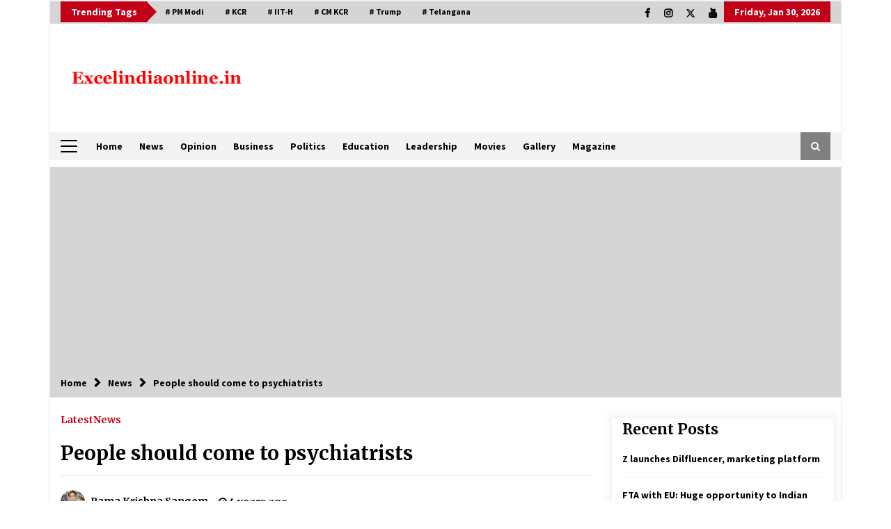

--- FILE ---
content_type: text/html; charset=UTF-8
request_url: https://excelindiaonline.in/people-should-come-to-psychiatrists/
body_size: 15323
content:
<!DOCTYPE html>
<html lang="en-US">
<head>
	<meta charset="UTF-8">
    <meta name="viewport" content="width=device-width, initial-scale=1.0">
	<link rel="profile" href="https://gmpg.org/xfn/11">
	<link rel="pingback" href="https://excelindiaonline.in/xmlrpc.php">

	        <style type="text/css">
                    .twp-logo a,.twp-logo p{
                color: #2652f2;
            }
                    body .boxed-layout {
                background: #ffffff;
            }
        </style>
<meta name='robots' content='index, follow, max-image-preview:large, max-snippet:-1, max-video-preview:-1' />
	<style>img:is([sizes="auto" i], [sizes^="auto," i]) { contain-intrinsic-size: 3000px 1500px }</style>
	
	<!-- This site is optimized with the Yoast SEO plugin v26.8 - https://yoast.com/product/yoast-seo-wordpress/ -->
	<title>People should come to psychiatrists | Excel India Online | National English News Magazine</title>
	<meta name="description" content="Indian psychiatrists society is doing it s best to combat drug abuse among people. People should come forward to docs" />
	<link rel="canonical" href="https://excelindiaonline.in/people-should-come-to-psychiatrists/" />
	<meta property="og:locale" content="en_US" />
	<meta property="og:type" content="article" />
	<meta property="og:title" content="People should come to psychiatrists | Excel India Online | National English News Magazine" />
	<meta property="og:description" content="Indian psychiatrists society is doing it s best to combat drug abuse among people. People should come forward to docs" />
	<meta property="og:url" content="https://excelindiaonline.in/people-should-come-to-psychiatrists/" />
	<meta property="og:site_name" content="Excel India Online | National English News Magazine" />
	<meta property="article:published_time" content="2022-06-26T03:54:29+00:00" />
	<meta property="article:modified_time" content="2022-06-26T04:52:58+00:00" />
	<meta property="og:image" content="https://excelindiaonline.in/wp-content/uploads/2022/06/Drugs-2.jpg" />
	<meta property="og:image:width" content="1024" />
	<meta property="og:image:height" content="768" />
	<meta property="og:image:type" content="image/jpeg" />
	<meta name="author" content="Rama Krishna Sangem" />
	<meta name="twitter:card" content="summary_large_image" />
	<meta name="twitter:label1" content="Written by" />
	<meta name="twitter:data1" content="Rama Krishna Sangem" />
	<meta name="twitter:label2" content="Est. reading time" />
	<meta name="twitter:data2" content="2 minutes" />
	<script type="application/ld+json" class="yoast-schema-graph">{"@context":"https://schema.org","@graph":[{"@type":"Article","@id":"https://excelindiaonline.in/people-should-come-to-psychiatrists/#article","isPartOf":{"@id":"https://excelindiaonline.in/people-should-come-to-psychiatrists/"},"author":{"name":"Rama Krishna Sangem","@id":"https://excelindiaonline.in/#/schema/person/cef19ee87c6129db6bd5d45b8480a648"},"headline":"People should come to psychiatrists","datePublished":"2022-06-26T03:54:29+00:00","dateModified":"2022-06-26T04:52:58+00:00","mainEntityOfPage":{"@id":"https://excelindiaonline.in/people-should-come-to-psychiatrists/"},"wordCount":404,"commentCount":0,"publisher":{"@id":"https://excelindiaonline.in/#organization"},"image":{"@id":"https://excelindiaonline.in/people-should-come-to-psychiatrists/#primaryimage"},"thumbnailUrl":"https://excelindiaonline.in/wp-content/uploads/2022/06/Drugs-2.jpg","keywords":["drug abuse","Psychiatrists"],"articleSection":["Latest","News"],"inLanguage":"en-US","potentialAction":[{"@type":"CommentAction","name":"Comment","target":["https://excelindiaonline.in/people-should-come-to-psychiatrists/#respond"]}]},{"@type":"WebPage","@id":"https://excelindiaonline.in/people-should-come-to-psychiatrists/","url":"https://excelindiaonline.in/people-should-come-to-psychiatrists/","name":"People should come to psychiatrists | Excel India Online | National English News Magazine","isPartOf":{"@id":"https://excelindiaonline.in/#website"},"primaryImageOfPage":{"@id":"https://excelindiaonline.in/people-should-come-to-psychiatrists/#primaryimage"},"image":{"@id":"https://excelindiaonline.in/people-should-come-to-psychiatrists/#primaryimage"},"thumbnailUrl":"https://excelindiaonline.in/wp-content/uploads/2022/06/Drugs-2.jpg","datePublished":"2022-06-26T03:54:29+00:00","dateModified":"2022-06-26T04:52:58+00:00","description":"Indian psychiatrists society is doing it s best to combat drug abuse among people. People should come forward to docs","breadcrumb":{"@id":"https://excelindiaonline.in/people-should-come-to-psychiatrists/#breadcrumb"},"inLanguage":"en-US","potentialAction":[{"@type":"ReadAction","target":["https://excelindiaonline.in/people-should-come-to-psychiatrists/"]}]},{"@type":"ImageObject","inLanguage":"en-US","@id":"https://excelindiaonline.in/people-should-come-to-psychiatrists/#primaryimage","url":"https://excelindiaonline.in/wp-content/uploads/2022/06/Drugs-2.jpg","contentUrl":"https://excelindiaonline.in/wp-content/uploads/2022/06/Drugs-2.jpg","width":1024,"height":768,"caption":"Drug abuse"},{"@type":"BreadcrumbList","@id":"https://excelindiaonline.in/people-should-come-to-psychiatrists/#breadcrumb","itemListElement":[{"@type":"ListItem","position":1,"name":"Home","item":"https://excelindiaonline.in/"},{"@type":"ListItem","position":2,"name":"People should come to psychiatrists"}]},{"@type":"WebSite","@id":"https://excelindiaonline.in/#website","url":"https://excelindiaonline.in/","name":"excelindiaonline.in | National English News Magazine","description":"","publisher":{"@id":"https://excelindiaonline.in/#organization"},"potentialAction":[{"@type":"SearchAction","target":{"@type":"EntryPoint","urlTemplate":"https://excelindiaonline.in/?s={search_term_string}"},"query-input":{"@type":"PropertyValueSpecification","valueRequired":true,"valueName":"search_term_string"}}],"inLanguage":"en-US"},{"@type":"Organization","@id":"https://excelindiaonline.in/#organization","name":"excelindiaonline.in | National English News Magazine","url":"https://excelindiaonline.in/","logo":{"@type":"ImageObject","inLanguage":"en-US","@id":"https://excelindiaonline.in/#/schema/logo/image/","url":"https://excelindiaonline.in/wp-content/uploads/2023/03/logo.jpg","contentUrl":"https://excelindiaonline.in/wp-content/uploads/2023/03/logo.jpg","width":300,"height":100,"caption":"excelindiaonline.in | National English News Magazine"},"image":{"@id":"https://excelindiaonline.in/#/schema/logo/image/"}},{"@type":"Person","@id":"https://excelindiaonline.in/#/schema/person/cef19ee87c6129db6bd5d45b8480a648","name":"Rama Krishna Sangem","image":{"@type":"ImageObject","inLanguage":"en-US","@id":"https://excelindiaonline.in/#/schema/person/image/","url":"https://secure.gravatar.com/avatar/b6b59ea67da723f5e6d09ffbfa3d38fd?s=96&d=mm&r=g","contentUrl":"https://secure.gravatar.com/avatar/b6b59ea67da723f5e6d09ffbfa3d38fd?s=96&d=mm&r=g","caption":"Rama Krishna Sangem"},"description":"Ramakrishna chief editor of excel India online magazine and website","sameAs":["https://excelindiaonline.in"],"url":"https://excelindiaonline.in/author/admin/"}]}</script>
	<!-- / Yoast SEO plugin. -->


<link rel='dns-prefetch' href='//static.addtoany.com' />
<link rel='dns-prefetch' href='//fonts.googleapis.com' />
<link rel="alternate" type="application/rss+xml" title="Excel India Online | National English News Magazine &raquo; Feed" href="https://excelindiaonline.in/feed/" />
<link rel="alternate" type="application/rss+xml" title="Excel India Online | National English News Magazine &raquo; Comments Feed" href="https://excelindiaonline.in/comments/feed/" />
<link rel="alternate" type="application/rss+xml" title="Excel India Online | National English News Magazine &raquo; People should come to psychiatrists Comments Feed" href="https://excelindiaonline.in/people-should-come-to-psychiatrists/feed/" />
<script type="text/javascript">
/* <![CDATA[ */
window._wpemojiSettings = {"baseUrl":"https:\/\/s.w.org\/images\/core\/emoji\/15.0.3\/72x72\/","ext":".png","svgUrl":"https:\/\/s.w.org\/images\/core\/emoji\/15.0.3\/svg\/","svgExt":".svg","source":{"concatemoji":"https:\/\/excelindiaonline.in\/wp-includes\/js\/wp-emoji-release.min.js?ver=6.7.4"}};
/*! This file is auto-generated */
!function(i,n){var o,s,e;function c(e){try{var t={supportTests:e,timestamp:(new Date).valueOf()};sessionStorage.setItem(o,JSON.stringify(t))}catch(e){}}function p(e,t,n){e.clearRect(0,0,e.canvas.width,e.canvas.height),e.fillText(t,0,0);var t=new Uint32Array(e.getImageData(0,0,e.canvas.width,e.canvas.height).data),r=(e.clearRect(0,0,e.canvas.width,e.canvas.height),e.fillText(n,0,0),new Uint32Array(e.getImageData(0,0,e.canvas.width,e.canvas.height).data));return t.every(function(e,t){return e===r[t]})}function u(e,t,n){switch(t){case"flag":return n(e,"\ud83c\udff3\ufe0f\u200d\u26a7\ufe0f","\ud83c\udff3\ufe0f\u200b\u26a7\ufe0f")?!1:!n(e,"\ud83c\uddfa\ud83c\uddf3","\ud83c\uddfa\u200b\ud83c\uddf3")&&!n(e,"\ud83c\udff4\udb40\udc67\udb40\udc62\udb40\udc65\udb40\udc6e\udb40\udc67\udb40\udc7f","\ud83c\udff4\u200b\udb40\udc67\u200b\udb40\udc62\u200b\udb40\udc65\u200b\udb40\udc6e\u200b\udb40\udc67\u200b\udb40\udc7f");case"emoji":return!n(e,"\ud83d\udc26\u200d\u2b1b","\ud83d\udc26\u200b\u2b1b")}return!1}function f(e,t,n){var r="undefined"!=typeof WorkerGlobalScope&&self instanceof WorkerGlobalScope?new OffscreenCanvas(300,150):i.createElement("canvas"),a=r.getContext("2d",{willReadFrequently:!0}),o=(a.textBaseline="top",a.font="600 32px Arial",{});return e.forEach(function(e){o[e]=t(a,e,n)}),o}function t(e){var t=i.createElement("script");t.src=e,t.defer=!0,i.head.appendChild(t)}"undefined"!=typeof Promise&&(o="wpEmojiSettingsSupports",s=["flag","emoji"],n.supports={everything:!0,everythingExceptFlag:!0},e=new Promise(function(e){i.addEventListener("DOMContentLoaded",e,{once:!0})}),new Promise(function(t){var n=function(){try{var e=JSON.parse(sessionStorage.getItem(o));if("object"==typeof e&&"number"==typeof e.timestamp&&(new Date).valueOf()<e.timestamp+604800&&"object"==typeof e.supportTests)return e.supportTests}catch(e){}return null}();if(!n){if("undefined"!=typeof Worker&&"undefined"!=typeof OffscreenCanvas&&"undefined"!=typeof URL&&URL.createObjectURL&&"undefined"!=typeof Blob)try{var e="postMessage("+f.toString()+"("+[JSON.stringify(s),u.toString(),p.toString()].join(",")+"));",r=new Blob([e],{type:"text/javascript"}),a=new Worker(URL.createObjectURL(r),{name:"wpTestEmojiSupports"});return void(a.onmessage=function(e){c(n=e.data),a.terminate(),t(n)})}catch(e){}c(n=f(s,u,p))}t(n)}).then(function(e){for(var t in e)n.supports[t]=e[t],n.supports.everything=n.supports.everything&&n.supports[t],"flag"!==t&&(n.supports.everythingExceptFlag=n.supports.everythingExceptFlag&&n.supports[t]);n.supports.everythingExceptFlag=n.supports.everythingExceptFlag&&!n.supports.flag,n.DOMReady=!1,n.readyCallback=function(){n.DOMReady=!0}}).then(function(){return e}).then(function(){var e;n.supports.everything||(n.readyCallback(),(e=n.source||{}).concatemoji?t(e.concatemoji):e.wpemoji&&e.twemoji&&(t(e.twemoji),t(e.wpemoji)))}))}((window,document),window._wpemojiSettings);
/* ]]> */
</script>
<!-- excelindiaonline.in is managing ads with Advanced Ads 2.0.16 – https://wpadvancedads.com/ --><script id="excel-ready">
			window.advanced_ads_ready=function(e,a){a=a||"complete";var d=function(e){return"interactive"===a?"loading"!==e:"complete"===e};d(document.readyState)?e():document.addEventListener("readystatechange",(function(a){d(a.target.readyState)&&e()}),{once:"interactive"===a})},window.advanced_ads_ready_queue=window.advanced_ads_ready_queue||[];		</script>
		<style id='wp-emoji-styles-inline-css' type='text/css'>

	img.wp-smiley, img.emoji {
		display: inline !important;
		border: none !important;
		box-shadow: none !important;
		height: 1em !important;
		width: 1em !important;
		margin: 0 0.07em !important;
		vertical-align: -0.1em !important;
		background: none !important;
		padding: 0 !important;
	}
</style>
<link rel='stylesheet' id='wp-block-library-css' href='https://excelindiaonline.in/wp-includes/css/dist/block-library/style.min.css?ver=6.7.4' type='text/css' media='all' />
<style id='classic-theme-styles-inline-css' type='text/css'>
/*! This file is auto-generated */
.wp-block-button__link{color:#fff;background-color:#32373c;border-radius:9999px;box-shadow:none;text-decoration:none;padding:calc(.667em + 2px) calc(1.333em + 2px);font-size:1.125em}.wp-block-file__button{background:#32373c;color:#fff;text-decoration:none}
</style>
<style id='global-styles-inline-css' type='text/css'>
:root{--wp--preset--aspect-ratio--square: 1;--wp--preset--aspect-ratio--4-3: 4/3;--wp--preset--aspect-ratio--3-4: 3/4;--wp--preset--aspect-ratio--3-2: 3/2;--wp--preset--aspect-ratio--2-3: 2/3;--wp--preset--aspect-ratio--16-9: 16/9;--wp--preset--aspect-ratio--9-16: 9/16;--wp--preset--color--black: #000000;--wp--preset--color--cyan-bluish-gray: #abb8c3;--wp--preset--color--white: #ffffff;--wp--preset--color--pale-pink: #f78da7;--wp--preset--color--vivid-red: #cf2e2e;--wp--preset--color--luminous-vivid-orange: #ff6900;--wp--preset--color--luminous-vivid-amber: #fcb900;--wp--preset--color--light-green-cyan: #7bdcb5;--wp--preset--color--vivid-green-cyan: #00d084;--wp--preset--color--pale-cyan-blue: #8ed1fc;--wp--preset--color--vivid-cyan-blue: #0693e3;--wp--preset--color--vivid-purple: #9b51e0;--wp--preset--gradient--vivid-cyan-blue-to-vivid-purple: linear-gradient(135deg,rgba(6,147,227,1) 0%,rgb(155,81,224) 100%);--wp--preset--gradient--light-green-cyan-to-vivid-green-cyan: linear-gradient(135deg,rgb(122,220,180) 0%,rgb(0,208,130) 100%);--wp--preset--gradient--luminous-vivid-amber-to-luminous-vivid-orange: linear-gradient(135deg,rgba(252,185,0,1) 0%,rgba(255,105,0,1) 100%);--wp--preset--gradient--luminous-vivid-orange-to-vivid-red: linear-gradient(135deg,rgba(255,105,0,1) 0%,rgb(207,46,46) 100%);--wp--preset--gradient--very-light-gray-to-cyan-bluish-gray: linear-gradient(135deg,rgb(238,238,238) 0%,rgb(169,184,195) 100%);--wp--preset--gradient--cool-to-warm-spectrum: linear-gradient(135deg,rgb(74,234,220) 0%,rgb(151,120,209) 20%,rgb(207,42,186) 40%,rgb(238,44,130) 60%,rgb(251,105,98) 80%,rgb(254,248,76) 100%);--wp--preset--gradient--blush-light-purple: linear-gradient(135deg,rgb(255,206,236) 0%,rgb(152,150,240) 100%);--wp--preset--gradient--blush-bordeaux: linear-gradient(135deg,rgb(254,205,165) 0%,rgb(254,45,45) 50%,rgb(107,0,62) 100%);--wp--preset--gradient--luminous-dusk: linear-gradient(135deg,rgb(255,203,112) 0%,rgb(199,81,192) 50%,rgb(65,88,208) 100%);--wp--preset--gradient--pale-ocean: linear-gradient(135deg,rgb(255,245,203) 0%,rgb(182,227,212) 50%,rgb(51,167,181) 100%);--wp--preset--gradient--electric-grass: linear-gradient(135deg,rgb(202,248,128) 0%,rgb(113,206,126) 100%);--wp--preset--gradient--midnight: linear-gradient(135deg,rgb(2,3,129) 0%,rgb(40,116,252) 100%);--wp--preset--font-size--small: 13px;--wp--preset--font-size--medium: 20px;--wp--preset--font-size--large: 36px;--wp--preset--font-size--x-large: 42px;--wp--preset--spacing--20: 0.44rem;--wp--preset--spacing--30: 0.67rem;--wp--preset--spacing--40: 1rem;--wp--preset--spacing--50: 1.5rem;--wp--preset--spacing--60: 2.25rem;--wp--preset--spacing--70: 3.38rem;--wp--preset--spacing--80: 5.06rem;--wp--preset--shadow--natural: 6px 6px 9px rgba(0, 0, 0, 0.2);--wp--preset--shadow--deep: 12px 12px 50px rgba(0, 0, 0, 0.4);--wp--preset--shadow--sharp: 6px 6px 0px rgba(0, 0, 0, 0.2);--wp--preset--shadow--outlined: 6px 6px 0px -3px rgba(255, 255, 255, 1), 6px 6px rgba(0, 0, 0, 1);--wp--preset--shadow--crisp: 6px 6px 0px rgba(0, 0, 0, 1);}:where(.is-layout-flex){gap: 0.5em;}:where(.is-layout-grid){gap: 0.5em;}body .is-layout-flex{display: flex;}.is-layout-flex{flex-wrap: wrap;align-items: center;}.is-layout-flex > :is(*, div){margin: 0;}body .is-layout-grid{display: grid;}.is-layout-grid > :is(*, div){margin: 0;}:where(.wp-block-columns.is-layout-flex){gap: 2em;}:where(.wp-block-columns.is-layout-grid){gap: 2em;}:where(.wp-block-post-template.is-layout-flex){gap: 1.25em;}:where(.wp-block-post-template.is-layout-grid){gap: 1.25em;}.has-black-color{color: var(--wp--preset--color--black) !important;}.has-cyan-bluish-gray-color{color: var(--wp--preset--color--cyan-bluish-gray) !important;}.has-white-color{color: var(--wp--preset--color--white) !important;}.has-pale-pink-color{color: var(--wp--preset--color--pale-pink) !important;}.has-vivid-red-color{color: var(--wp--preset--color--vivid-red) !important;}.has-luminous-vivid-orange-color{color: var(--wp--preset--color--luminous-vivid-orange) !important;}.has-luminous-vivid-amber-color{color: var(--wp--preset--color--luminous-vivid-amber) !important;}.has-light-green-cyan-color{color: var(--wp--preset--color--light-green-cyan) !important;}.has-vivid-green-cyan-color{color: var(--wp--preset--color--vivid-green-cyan) !important;}.has-pale-cyan-blue-color{color: var(--wp--preset--color--pale-cyan-blue) !important;}.has-vivid-cyan-blue-color{color: var(--wp--preset--color--vivid-cyan-blue) !important;}.has-vivid-purple-color{color: var(--wp--preset--color--vivid-purple) !important;}.has-black-background-color{background-color: var(--wp--preset--color--black) !important;}.has-cyan-bluish-gray-background-color{background-color: var(--wp--preset--color--cyan-bluish-gray) !important;}.has-white-background-color{background-color: var(--wp--preset--color--white) !important;}.has-pale-pink-background-color{background-color: var(--wp--preset--color--pale-pink) !important;}.has-vivid-red-background-color{background-color: var(--wp--preset--color--vivid-red) !important;}.has-luminous-vivid-orange-background-color{background-color: var(--wp--preset--color--luminous-vivid-orange) !important;}.has-luminous-vivid-amber-background-color{background-color: var(--wp--preset--color--luminous-vivid-amber) !important;}.has-light-green-cyan-background-color{background-color: var(--wp--preset--color--light-green-cyan) !important;}.has-vivid-green-cyan-background-color{background-color: var(--wp--preset--color--vivid-green-cyan) !important;}.has-pale-cyan-blue-background-color{background-color: var(--wp--preset--color--pale-cyan-blue) !important;}.has-vivid-cyan-blue-background-color{background-color: var(--wp--preset--color--vivid-cyan-blue) !important;}.has-vivid-purple-background-color{background-color: var(--wp--preset--color--vivid-purple) !important;}.has-black-border-color{border-color: var(--wp--preset--color--black) !important;}.has-cyan-bluish-gray-border-color{border-color: var(--wp--preset--color--cyan-bluish-gray) !important;}.has-white-border-color{border-color: var(--wp--preset--color--white) !important;}.has-pale-pink-border-color{border-color: var(--wp--preset--color--pale-pink) !important;}.has-vivid-red-border-color{border-color: var(--wp--preset--color--vivid-red) !important;}.has-luminous-vivid-orange-border-color{border-color: var(--wp--preset--color--luminous-vivid-orange) !important;}.has-luminous-vivid-amber-border-color{border-color: var(--wp--preset--color--luminous-vivid-amber) !important;}.has-light-green-cyan-border-color{border-color: var(--wp--preset--color--light-green-cyan) !important;}.has-vivid-green-cyan-border-color{border-color: var(--wp--preset--color--vivid-green-cyan) !important;}.has-pale-cyan-blue-border-color{border-color: var(--wp--preset--color--pale-cyan-blue) !important;}.has-vivid-cyan-blue-border-color{border-color: var(--wp--preset--color--vivid-cyan-blue) !important;}.has-vivid-purple-border-color{border-color: var(--wp--preset--color--vivid-purple) !important;}.has-vivid-cyan-blue-to-vivid-purple-gradient-background{background: var(--wp--preset--gradient--vivid-cyan-blue-to-vivid-purple) !important;}.has-light-green-cyan-to-vivid-green-cyan-gradient-background{background: var(--wp--preset--gradient--light-green-cyan-to-vivid-green-cyan) !important;}.has-luminous-vivid-amber-to-luminous-vivid-orange-gradient-background{background: var(--wp--preset--gradient--luminous-vivid-amber-to-luminous-vivid-orange) !important;}.has-luminous-vivid-orange-to-vivid-red-gradient-background{background: var(--wp--preset--gradient--luminous-vivid-orange-to-vivid-red) !important;}.has-very-light-gray-to-cyan-bluish-gray-gradient-background{background: var(--wp--preset--gradient--very-light-gray-to-cyan-bluish-gray) !important;}.has-cool-to-warm-spectrum-gradient-background{background: var(--wp--preset--gradient--cool-to-warm-spectrum) !important;}.has-blush-light-purple-gradient-background{background: var(--wp--preset--gradient--blush-light-purple) !important;}.has-blush-bordeaux-gradient-background{background: var(--wp--preset--gradient--blush-bordeaux) !important;}.has-luminous-dusk-gradient-background{background: var(--wp--preset--gradient--luminous-dusk) !important;}.has-pale-ocean-gradient-background{background: var(--wp--preset--gradient--pale-ocean) !important;}.has-electric-grass-gradient-background{background: var(--wp--preset--gradient--electric-grass) !important;}.has-midnight-gradient-background{background: var(--wp--preset--gradient--midnight) !important;}.has-small-font-size{font-size: var(--wp--preset--font-size--small) !important;}.has-medium-font-size{font-size: var(--wp--preset--font-size--medium) !important;}.has-large-font-size{font-size: var(--wp--preset--font-size--large) !important;}.has-x-large-font-size{font-size: var(--wp--preset--font-size--x-large) !important;}
:where(.wp-block-post-template.is-layout-flex){gap: 1.25em;}:where(.wp-block-post-template.is-layout-grid){gap: 1.25em;}
:where(.wp-block-columns.is-layout-flex){gap: 2em;}:where(.wp-block-columns.is-layout-grid){gap: 2em;}
:root :where(.wp-block-pullquote){font-size: 1.5em;line-height: 1.6;}
</style>
<link rel='stylesheet' id='social_share_with_floating_bar-frontend-css' href='https://excelindiaonline.in/wp-content/plugins/social-share-with-floating-bar/assets/css/frontend.min.css?ver=1.0.0' type='text/css' media='all' />
<link rel='stylesheet' id='bootstrap-css' href='https://excelindiaonline.in/wp-content/themes/default-mag/assets/libraries/bootstrap/css/bootstrap-grid.min.css?ver=6.7.4' type='text/css' media='all' />
<link rel='stylesheet' id='default-mag-google-fonts-css' href='https://fonts.googleapis.com/css?family=EB%20Garamond:700,700i,800,800i|Merriweather:100,300,400,400i,500,700|Source%20Sans%20Pro:100,300,400,400i,500,700&#038;display=swap' type='text/css' media='all' />
<link rel='stylesheet' id='font-awesome-css' href='https://excelindiaonline.in/wp-content/themes/default-mag/assets/libraries/font-awesome/css/font-awesome.min.css?ver=6.7.4' type='text/css' media='all' />
<link rel='stylesheet' id='slick-css' href='https://excelindiaonline.in/wp-content/themes/default-mag/assets/libraries/slick/css/slick.css?ver=6.7.4' type='text/css' media='all' />
<link rel='stylesheet' id='sidr-css' href='https://excelindiaonline.in/wp-content/themes/default-mag/assets/libraries/sidr/css/jquery.sidr.css?ver=6.7.4' type='text/css' media='all' />
<link rel='stylesheet' id='magnific-css' href='https://excelindiaonline.in/wp-content/themes/default-mag/assets/libraries/magnific/css/magnific-popup.css?ver=6.7.4' type='text/css' media='all' />
<link rel='stylesheet' id='default-mag-style-css' href='https://excelindiaonline.in/wp-content/themes/default-mag/style.css?ver=6.7.4' type='text/css' media='all' />
<link rel='stylesheet' id='addtoany-css' href='https://excelindiaonline.in/wp-content/plugins/add-to-any/addtoany.min.css?ver=1.16' type='text/css' media='all' />
<style id='addtoany-inline-css' type='text/css'>
@media screen and (max-width:980px){
.a2a_floating_style.a2a_vertical_style{display:none;}
}
</style>
<script type="text/javascript" id="addtoany-core-js-before">
/* <![CDATA[ */
window.a2a_config=window.a2a_config||{};a2a_config.callbacks=[];a2a_config.overlays=[];a2a_config.templates={};
/* ]]> */
</script>
<script type="text/javascript" defer src="https://static.addtoany.com/menu/page.js" id="addtoany-core-js"></script>
<script type="text/javascript" src="https://excelindiaonline.in/wp-includes/js/jquery/jquery.min.js?ver=3.7.1" id="jquery-core-js"></script>
<script type="text/javascript" src="https://excelindiaonline.in/wp-includes/js/jquery/jquery-migrate.min.js?ver=3.4.1" id="jquery-migrate-js"></script>
<script type="text/javascript" defer src="https://excelindiaonline.in/wp-content/plugins/add-to-any/addtoany.min.js?ver=1.1" id="addtoany-jquery-js"></script>
<link rel="https://api.w.org/" href="https://excelindiaonline.in/wp-json/" /><link rel="alternate" title="JSON" type="application/json" href="https://excelindiaonline.in/wp-json/wp/v2/posts/1516" /><link rel="EditURI" type="application/rsd+xml" title="RSD" href="https://excelindiaonline.in/xmlrpc.php?rsd" />
<meta name="generator" content="WordPress 6.7.4" />
<link rel='shortlink' href='https://excelindiaonline.in/?p=1516' />
<link rel="alternate" title="oEmbed (JSON)" type="application/json+oembed" href="https://excelindiaonline.in/wp-json/oembed/1.0/embed?url=https%3A%2F%2Fexcelindiaonline.in%2Fpeople-should-come-to-psychiatrists%2F" />
<link rel="alternate" title="oEmbed (XML)" type="text/xml+oembed" href="https://excelindiaonline.in/wp-json/oembed/1.0/embed?url=https%3A%2F%2Fexcelindiaonline.in%2Fpeople-should-come-to-psychiatrists%2F&#038;format=xml" />
<link rel="pingback" href="https://excelindiaonline.in/xmlrpc.php">      <meta name="onesignal" content="wordpress-plugin"/>
            <script>

      window.OneSignalDeferred = window.OneSignalDeferred || [];

      OneSignalDeferred.push(function(OneSignal) {
        var oneSignal_options = {};
        window._oneSignalInitOptions = oneSignal_options;

        oneSignal_options['serviceWorkerParam'] = { scope: '/wp-content/plugins/onesignal-free-web-push-notifications/sdk_files/push/onesignal/' };
oneSignal_options['serviceWorkerPath'] = 'OneSignalSDKWorker.js';

        OneSignal.Notifications.setDefaultUrl("https://excelindiaonline.in");

        oneSignal_options['wordpress'] = true;
oneSignal_options['appId'] = '07f726a9-57d8-4e0b-a2b2-92ab32a087f1';
oneSignal_options['allowLocalhostAsSecureOrigin'] = true;
oneSignal_options['welcomeNotification'] = { };
oneSignal_options['welcomeNotification']['title'] = "";
oneSignal_options['welcomeNotification']['message'] = "";
oneSignal_options['path'] = "https://excelindiaonline.in/wp-content/plugins/onesignal-free-web-push-notifications/sdk_files/";
oneSignal_options['promptOptions'] = { };
oneSignal_options['notifyButton'] = { };
oneSignal_options['notifyButton']['enable'] = true;
oneSignal_options['notifyButton']['position'] = 'bottom-right';
oneSignal_options['notifyButton']['theme'] = 'default';
oneSignal_options['notifyButton']['size'] = 'medium';
oneSignal_options['notifyButton']['showCredit'] = true;
oneSignal_options['notifyButton']['text'] = {};
oneSignal_options['notifyButton']['colors'] = {};
oneSignal_options['notifyButton']['offset'] = {};
              OneSignal.init(window._oneSignalInitOptions);
                    });

      function documentInitOneSignal() {
        var oneSignal_elements = document.getElementsByClassName("OneSignal-prompt");

        var oneSignalLinkClickHandler = function(event) { OneSignal.Notifications.requestPermission(); event.preventDefault(); };        for(var i = 0; i < oneSignal_elements.length; i++)
          oneSignal_elements[i].addEventListener('click', oneSignalLinkClickHandler, false);
      }

      if (document.readyState === 'complete') {
           documentInitOneSignal();
      }
      else {
           window.addEventListener("load", function(event){
               documentInitOneSignal();
          });
      }
    </script>
		<style type="text/css">
					.site-title,
			.site-description {
				position: absolute;
				clip: rect(1px, 1px, 1px, 1px);
                display: none;
                visibility: hidden;
                opacity: 0;
			}
				</style>
		<link rel="icon" href="https://excelindiaonline.in/wp-content/uploads/2022/04/cropped-1-32x32.jpg" sizes="32x32" />
<link rel="icon" href="https://excelindiaonline.in/wp-content/uploads/2022/04/cropped-1-192x192.jpg" sizes="192x192" />
<link rel="apple-touch-icon" href="https://excelindiaonline.in/wp-content/uploads/2022/04/cropped-1-180x180.jpg" />
<meta name="msapplication-TileImage" content="https://excelindiaonline.in/wp-content/uploads/2022/04/cropped-1-270x270.jpg" />
	<!-- Google tag (gtag.js) -->
<script async src="https://www.googletagmanager.com/gtag/js?id=G-3NMZSYZHWY"></script>
<script>
  window.dataLayer = window.dataLayer || [];
  function gtag(){dataLayer.push(arguments);}
  gtag('js', new Date());

  gtag('config', 'G-3NMZSYZHWY');
</script>
</head>

<body class="post-template-default single single-post postid-1516 single-format-standard wp-custom-logo sticky-header right-sidebar aa-prefix-excel-">
<div id="page" class="site boxed-layout">
	<a class="skip-link screen-reader-text" href="#content">Skip to content</a>

	<header id="masthead" class="site-header">
					<div class="twp-top-bar">
				<div class="container clearfix">
					<!-- <div class="clearfix"> -->
											<div class="twp-header-tags float-left">
																						<div class="twp-tag-caption twp-primary-bg">
									Trending Tags								</div>
														<ul class="twp-tags-items clearfix">
																																												<li><a class="tag" href="https://excelindiaonline.in/tag/pm-modi/" title="PM Modi"># PM Modi</a></li>
																																																	<li><a class="tag" href="https://excelindiaonline.in/tag/kcr/" title="KCR"># KCR</a></li>
																																																	<li><a class="tag" href="https://excelindiaonline.in/tag/iit-h/" title="IIT-H"># IIT-H</a></li>
																																																	<li><a class="tag" href="https://excelindiaonline.in/tag/cm-kcr/" title="CM KCR"># CM KCR</a></li>
																																																	<li><a class="tag" href="https://excelindiaonline.in/tag/trump/" title="Trump"># Trump</a></li>
																																																	<li><a class="tag" href="https://excelindiaonline.in/tag/telangana/" title="Telangana"># Telangana</a></li>
																																																																																																																																																																																																																																																																																																																																																																																																																																																																																																																																																																																																																																																																																																																																																																																																																																																																																																																																																																																																																																																																																																																																																																																																																																																																																																																																																																																																																																																																																																																																																																																																																																																																																																																																																																																																																																																																																																																																																																																																																																																																																																																																																																																																																																																																																																																																																																																																																																																																																																																																																																																																																																																																																																																																																																																																																																																																																																																																																																																																																																																																																																																																																																																																																																																																																																																																																																																																																																																																																																																																																																																																																																																																																																																																																																																																																																																																																																																																																																																																																																																																																																																																																																																																																																																																																																																																																																																																																																																																																																																																																																																																																																																																																																																																																																																																																																																																																																																																																																																																																																																																																																																																																																																																																																																																																																																																																																																																																																																																																																																																																																																																																																																																																																																																																																																																																																																																																																																																																																																																																																																																																																																																																																																																																																																																																																																																																																																																																																																																																																																																																																																																																																																																																																																																																																																																																																																																																																																																																																																																																																																																																																																																																																																																																																																																																																																																																																																																																																																																																																																																																																																																																																																																																																																																																																																																																																																																																																																																																																																																																																																																																																																																																																																																																																																																																																																																																																																																																																																																																																																																																																																																																																																																																																																																																																																																																																																																																																																																																																																																																																																																																																																																																																																																																																																																																																																																																																																																																																																																																																																																																																																																																																																																																																																																																																																																																																																																																																																																																																																																																																																																																																																																																																																																																																																																																																																																																																																																																																																																																																																																																																																																																																																																																																																																																																																																																																																																																																																																																																																																																																																																																																																																																																																																																																																																																																																																																																																																																																																																																																																																																																																																																																																																																																																																																																																																																																																																																																																																																																																																																																																																																																																																																																																																																																																																																																																																																																																																																																																																																																																																																																																																																																																																																																																																																																																																																																																																																																																																																																																																																																																																																																																																																																																																																																																																																																																																																																																																																																																																																																																																																																																																																																																																																																																																																																																																																																																																																																																																																																																																																																																																																																																																																																																																																																																																																																																																																																																																																																																																																																																																																																																																																																																																																																																																																																																																																																																																																																																																																																																																																																																																																																																																																																																																																																																																																																																																																																																																																																																																																																																																																																																																																																																																																																																																																																																																																																																																																																																																																																																																																																																																																																																																																																																																																																																																																																																																																																																																																																																																																																																																																																																																																																																																																																																																																																																																																																																																																																																																																																																																																																																																																																																																																																																																																																																																																																																																																																																																																																																																																																																																																																																																																																																																																																																																																																																																																																																																																																																																																																																																																																																																																																																																																																																																																																																																																																																																																																																																																																																																																																																																																																																																																																																																																																																																																																																																																																																																																																																																																																																																																																																																																																																																																																																																																																																																																																																																																																																																																																																																																																																																																																																																																																																																																																																																																																																																																																																																																																																																																																																																																																																																																																																																																																																																																																																																																																																																																																																																																																																																																																																																																																																																																																																																																																																																																																																																																																																																																																																																																																																																																																																																																																																																																																																																																																																																																																																																																																																																																																																																																																																																																																																																																																																																																																																																																																																																																																																																																																																																																																																																																																																																																																																																																																																																																																																																																																																																																																																																																																																																																																																																																																																																																																																																																																																																																																																																																																																																																																																																																																																																																																																																																																																																																																																																																																																																																																																																																																																																																																																																																																																																																																																																																																																																																																																																																																																																																																																																																																																																																																																																																																																																																																																																																																																																																																																																																																																																																																																																																																																																																																																																																																																																																																																																																																																																																																																																																																																																																																																																																																																																																																																																																																																																																																																																																																																																																																																																																																																																																																																																																																																																																																																																																																																																																																																																																																																																																																																																																																																																																																																																																																																																																																																																																																																																																																																																																																																																																																																																																																																																																																																																																																																																																																																																																																																																																																																																																																																																																																																																																																																																																																																																																																																																																																																																																																																																																																																																																																																																																																																																																																																																																																																																																																																																																																																																																																																																																																																																																																																																																																																																																																																																																																																																																																																																																																																																																																																																																																																																																																																																																																																																																																																																																																																																																																																																																																																																																																																																																																																																																																																																																																																																																																																																																																																																																																																																																																																																																																																																																																																																																																																																																																																																																																																																																																																																																																																																																																																																																																																																																																																																																																																																																																																																																																																																																																																																																																																																																																																																																																																																																																																																																																																																																																																																																																																																																																																																																																																																																																																																																																																																																																																																																																																																																																																																																																																																																																																																																																																																																																																																																																																																																																																																																																																																																																																																																																																																																																																																																																																																																																																																																																																																																																																																																																																																																																																																																																																																																																																																																																																																																																																																																																																																																																																																																																																																																																																																																																																																																																																																																																																																																																																																																																																																																																																																																																																																																																																																																																																																																																																																																																																																																																																																																																																																																																																																																																																																																																																																																																																																																																																																																																																																																																																																																																																																																																																																																																																																																																																																																																																																																																																																																																																																																																																																																																																																																																																																																																																																																																																																																																																																																																																																																																																																																																																																																																																																																																																																																																																																																																																																																																																																																																																																																																																																																																																																																																																																																																																																																																																																																																																																																																																																																																																																																																																																																																																																																																																																																																																																																																																																																																																																																																																																																																																																																																																																																																																																																																																																																																																																																																																																																																																																																																																																																																																																																																																																																																																																																																																																																																																																																																																																																																																																																																																																																																																																																																																																																																																																																																																																																																																																																																																																																																																																																																																																																																																																																																																																																																																																																																																																																																																																																																																																																																																																																																																																																																																																																																																																																																																																																																																																																																																																																																																																																																																																																																																																																																																																																																																																																																																																																																																																																																																																																																																																																																																																																																																																																																																																																																																																																																																																																																																																																																																																																																																																																																																																																																																																																																																																																																																																																																																																																																																																																																																																																																																																																																																																																																																																																																																																																																																																																																																																																																																																																																																																																																																																																																																																																																																																																																																																																																																																																																																																																																																																																																																																																																																																																																																																																																																																																																																																																																																																																																																																																																																																																																																																																																																																																																																																																																																																																																																																																																																																																																																																																																																																																																																																																																																																																																																																																																																																																																																																																																																																																																																																																																																																																																																																																																																																																																																																																																																																																																																																																																																																																																																																																																																																																																																																																																																																																																																																																																																																																																																																																																																																																																																																																																																																																																																																																																																																																																																																																																																																																																																																																																																																																																																																																																																																																																																																																																																																																																																																																																																																																																																																																																																																																																																																																																																																																																																																																																																																																																																																																																																																																																																																																																																																																																																																																																																																																																																																																																																																																																																																																																																																																																																																																																																																																																																																																																																																																																																																																																																																																																																																																																																																																																																																																																																																																																																																																																																																																																																																																																																																																																																																																																																																																																																																																																																																																																																																																																																																																																																																																																																																																																																																																																																																																																																																																																																																																																																																																																																																																																																																																																																																																																																																																																																																																																																																																																																																																																																																																																																																																																																																																																																																																																																																																																																																																																																																																																																																																																																																																																																																																																																																																																																																																																																																																																																																																																																																																																																																																																																																																																																																																																																																																																																																																																																																																																																																																																																																																																																																																																																																																																																																																																																																																																																																																																																																																																																																																																																																																																																																																																																																																																																																																																																																																																																																																																																																																																																																																																																																																																																																																																																																																																																																																																																																																																																																																																																																																																																																																																																																																																																																																																																																																																																																																																																																																																																																																																																																																																																																																																																																																																																																																																																																																																																																																																																																																																																																																																																																																																																																																																																																																																																																																																																																																																																																																																																																																																																																																																																																																																																																																																																																																																																																																																																																																																																																																																																																																																																																																																																																																																																																																																																																																																																																																																																																																																																																																																																																																																																																																																																																																																																																																																																																																																																																																																																																																																																																																																																																																																																																																																																																																																																																																																																																																																																																																																																																																																																																																																																																																																																																																																																																																																																																																																																																																																																																																																																																																																																																																																																																																																																																																																																																																																																																																																																																																																																																																																																																																																																																																																																																																																																																																																																																																																																																																																																																																																																																																																																																																																																																																																																																																																																																																																																																																																																																																																																																																																																																																																																																																																																																																																																																																																																																																																																																																																																																																																																																																																																																																																																																																																																																																																																																																																																																																																																																																																																																																																																																																																																																																																																																																																																																																																																																																																																																																																																																																																																																																																																																																																																																																																																																																																																																																																																																																																																																																																																																																																																																																																																																																																																																																																																																																																																																																																																																																																																																																																																																																																																																																																																																																																																																																																																																																																																																																																																																																																																																																																																																																																																																																																																																																																																																																																																																																																																																																																																																																																																																																																																																																																																																																																																																																																																																																																																																																																																																																																																																																																																																																																																																																																																																																																																																																																																																																																																																																																																																																																																																																																																																																																																																																																																																																																																																																																																																																																																																																																																																																																																																																																																																																																																																																																																																																																																																																																																																																																																																																																																																																																																																																																																																																																																																																																																																																																																																																																																																																																																																																																																																																																																																																																																																																																																																																																																																																																																																																																																																																																																																																																																																																																																																																																																																																																																																																																																																																																																																																																																																																																																																																																																																																																																																																																																																																																																																																																																																																																																																																																																																																																																																																																																																																																																																																																																																																																																																																																																																																																																																																																																																																																																																																																																																																																																																																																																																																																																																																																																																																																																																																																																																																																																																																																																																																																																																																																																																																																																																																																																																																																																																																																																																																																																																																																																																																																																																																																																																																																																																																																																																																																																																																																																																																																																																																																																																																																																																																																																																																																																																																																																																																																																																																																																																																																																																																																																																																																																																																																																																																																																																																																																																																																																																																																																																																																																																																																																																																																																																																																																																																																																																																																																																																																																																																																																																																																																																																																																																																																																																																																																																																																																																																																																																																																																																																																																																																																																																																																																																																																																																																																																																																																																																																																																																																																																																																																																																																																																																																																																																																																																																																																																																																																																																																																																																																																																																																																																																																																																																																																																																																																																																																																																																																																																																																																																																																																																																																																																																																																																																																																																																																																																																																																																																																																																																																																																																																																																																																																																																																																																																																																																																																																																																																																																																																																																																																																																																																																																																																																																																																																																																																																																																																																																																																																																																																																																																																																																																																																																																																																																																																																																																																																																																																																																																																																																																																																																																																																																																																																																																																																																																																																																																																																																																																																																																																																																																																																																																																																																																																																																																																																																																																																																																																																																																																																																																																																																																																																																																																																																																																																																																																																																																																																																																																																																																																																																																																																																																																																																																																																																																																																																																																																																																																																																																																																																																																																																																																																																																																																																																																																																																																																																																																																																																																													</ul>
						</div>
											<div class="twp-social-icon-section float-right">
																								<div class="navigation-social-icon">
										<div class="twp-social-icons-wrapper">
											<div class="menu-social-menu-container"><ul id="social-menu" class="twp-social-icons"><li id="menu-item-67" class="menu-item menu-item-type-custom menu-item-object-custom menu-item-67"><a href="https://www.facebook.com/profile.php?id=100092452578034"><span>facebook</span></a></li>
<li id="menu-item-68" class="menu-item menu-item-type-custom menu-item-object-custom menu-item-68"><a href="http://instagram.com"><span>instagram</span></a></li>
<li id="menu-item-69" class="menu-item menu-item-type-custom menu-item-object-custom menu-item-69"><a href="https://twitter.com/Excelindiaweb"><span>twitter</span></a></li>
<li id="menu-item-71" class="menu-item menu-item-type-custom menu-item-object-custom menu-item-71"><a href="https://www.youtube.com/"><span>You Tube</span></a></li>
</ul></div>										</div>
									</div>
																														<div class="twp-todays-date twp-primary-bg">
									<!-- <span> -->
										Friday, Jan 30, 2026									<!-- </span> -->
								</div>
														
						</div>
					<!-- </div> -->

				</div><!--/container-->
			</div><!--/twp-header-top-bar-->
								<div class="twp-site-branding data-bg " data-background="">
			<div class="container">
				<div class="twp-wrapper">

					<div class="twp-logo">
						<span class="twp-image-wrapper"><a href="https://excelindiaonline.in/" class="custom-logo-link" rel="home"><img width="300" height="100" src="https://excelindiaonline.in/wp-content/uploads/2023/03/logo.jpg" class="custom-logo" alt="Excel India Online | National English News Magazine" decoding="async" /></a></span>
												    <span class="site-title">
						    	<a href="https://excelindiaonline.in/" rel="home">
						    		Excel India Online | National English News Magazine						    	</a>
						    </span>
						    						
					</div><!--/twp-logo-->
											<div class="twp-ad">
							<a href="">
								<div class="twp-ad-image data-bg" data-background="https://excelindiaonline.in/wp-content/uploads/2022/05/0925476a-be55-4a75-807a-540e78cdd3f9.jpg">
								</div>
							</a>
						</div><!--/twp-ad-->
					
				</div><!--/twp-wrapper-->
			</div><!--/container-->
		</div><!-- .site-branding -->
			

		<nav id="site-navigation" class="main-navigation twp-navigation twp-default-bg desktop">
			<div class="twp-nav-menu">
				<div class="container clearfix">
                    <div class="twp-nav-left-content float-left twp-d-flex">
                        <div class="twp-nav-sidebar-menu">
                                                            <div class="twp-nav-off-canvas">
                                    <div class="twp-menu-icon" id="twp-nav-off-canvas">
                                        <span></span>
                                    </div>
                                </div>
                                                        <div class="twp-mobile-menu-icon">
                                <div class="twp-menu-icon" id="twp-menu-icon">
                                    <span></span>
                                </div>
                            </div>
                        </div>

                        <div class="twp-menu-section">
                            <div class="twp-main-menu"><ul id="primary-nav-menu" class="menu"><li id="menu-item-285" class="menu-item menu-item-type-custom menu-item-object-custom menu-item-home menu-item-285"><a href="https://excelindiaonline.in/">Home</a></li>
<li id="menu-item-290" class="menu-item menu-item-type-taxonomy menu-item-object-category current-post-ancestor current-menu-parent current-post-parent menu-item-290"><a href="https://excelindiaonline.in/category/news/">News</a></li>
<li id="menu-item-291" class="menu-item menu-item-type-taxonomy menu-item-object-category menu-item-291"><a href="https://excelindiaonline.in/category/opinion/">Opinion</a></li>
<li id="menu-item-287" class="menu-item menu-item-type-taxonomy menu-item-object-category menu-item-287"><a href="https://excelindiaonline.in/category/business/">Business</a></li>
<li id="menu-item-286" class="menu-item menu-item-type-taxonomy menu-item-object-category menu-item-286"><a href="https://excelindiaonline.in/category/politics/">Politics</a></li>
<li id="menu-item-412" class="menu-item menu-item-type-taxonomy menu-item-object-category menu-item-412"><a href="https://excelindiaonline.in/category/education/">Education</a></li>
<li id="menu-item-410" class="menu-item menu-item-type-taxonomy menu-item-object-category menu-item-410"><a href="https://excelindiaonline.in/category/leadership/">Leadership</a></li>
<li id="menu-item-288" class="menu-item menu-item-type-taxonomy menu-item-object-category menu-item-288"><a href="https://excelindiaonline.in/category/movies/">Movies</a></li>
<li id="menu-item-306" class="menu-item menu-item-type-taxonomy menu-item-object-category menu-item-306"><a href="https://excelindiaonline.in/category/gallery/">Gallery</a></li>
<li id="menu-item-289" class="menu-item menu-item-type-taxonomy menu-item-object-category menu-item-289"><a href="https://excelindiaonline.in/category/magazine/">Magazine</a></li>
</ul></div>                        </div><!--/twp-menu-section-->
                    </div>

                    <div class="twp-nav-right-content float-right twp-d-flex">
                        <div class="theme-mode header-theme-mode"></div>
                        
                                                    <div class="twp-search-section" id="search">
                                <i class="fa  fa-search"></i>
                            </div><!--/twp-search-section-->
                                            </div>
				</div><!--/container-->
			</div>

			<div class="twp-search-field-section" id="search-field">
				<div class="container">
					<div class="twp-search-field-wrapper">
						<div class="twp-search-field">
							<form role="search" method="get" class="search-form" action="https://excelindiaonline.in/">
				<label>
					<span class="screen-reader-text">Search for:</span>
					<input type="search" class="search-field" placeholder="Search &hellip;" value="" name="s" />
				</label>
				<input type="submit" class="search-submit" value="Search" />
			</form>						</div>
						<div class="twp-close-icon-section">
							<span class="twp-close-icon" id="search-close">
								<span></span>
								<span></span>
							</span>
						</div>
					</div>

				</div>
			</div>
						
		</nav><!-- #site-navigation -->

	</header><!-- #masthead -->
	<div id="sticky-nav-menu" style="height:1px;"></div>
	<div class="twp-mobile-menu">
		<div class="twp-mobile-close-icon">
			<span class="twp-close-icon twp-close-icon-sm" id="twp-mobile-close">
				<span></span>
				<span></span>
			</span>
		</div>
		
	</div>
		
	

        <div class="twp-breadcrumbs">
            <div class="container">
                <div role="navigation" aria-label="Breadcrumbs" class="breadcrumb-trail breadcrumbs" itemprop="breadcrumb"><ul class="trail-items" itemscope itemtype="http://schema.org/BreadcrumbList"><meta name="numberOfItems" content="3" /><meta name="itemListOrder" content="Ascending" /><li itemprop="itemListElement" itemscope itemtype="http://schema.org/ListItem" class="trail-item trail-begin"><a href="https://excelindiaonline.in/" rel="home" itemprop="item"><span itemprop="name">Home</span></a><meta itemprop="position" content="1" /></li><li itemprop="itemListElement" itemscope itemtype="http://schema.org/ListItem" class="trail-item"><a href="https://excelindiaonline.in/category/news/" itemprop="item"><span itemprop="name">News</span></a><meta itemprop="position" content="2" /></li><li itemprop="itemListElement" itemscope itemtype="http://schema.org/ListItem" class="trail-item trail-end"><a href="https://excelindiaonline.in/people-should-come-to-psychiatrists/" itemprop="item"><span itemprop="name">People should come to psychiatrists</span></a><meta itemprop="position" content="3" /></li></ul></div>            </div>
        </div>


    
	<div id="content" class="site-content clearfix">
	<div id="primary" class="content-area">
		<main id="main" class="site-main">

		
<article id="post-1516" class="twp-single-page-post-section twp-secondary-font post-1516 post type-post status-publish format-standard has-post-thumbnail hentry category-latest category-news tag-drug-abuse tag-psychiatrists">
	<header class="entry-header">
		<div class="twp-categories twp-primary-categories">
			<a href="https://excelindiaonline.in/category/latest/" alt="View all posts in Latest"> 
                    Latest
                </a><a href="https://excelindiaonline.in/category/news/" alt="View all posts in News"> 
                    News
                </a>		</div>
		<h1 class="entry-title twp-secondary-title">
						<a href="https://excelindiaonline.in/people-should-come-to-psychiatrists/" rel="bookmark">
			People should come to psychiatrists			</a>
		</h1>
			<div class="twp-author-desc">
				
            <span class="twp-single-post-author">
                <a href="https://excelindiaonline.in/author/admin/">
                    <span class="twp-author-image"><img alt='' src='https://secure.gravatar.com/avatar/b6b59ea67da723f5e6d09ffbfa3d38fd?s=96&#038;d=mm&#038;r=g' srcset='https://secure.gravatar.com/avatar/b6b59ea67da723f5e6d09ffbfa3d38fd?s=192&#038;d=mm&#038;r=g 2x' class='avatar avatar-96 photo' height='96' width='96' decoding='async'/></span>
                    <span class="twp-caption">Rama Krishna Sangem</span>
                </a>
            </span>
            				
        	    <span class="item-metadata posts-date">
        	    <i class="fa fa-clock-o"></i>
        	        4 years ago        	</span>

            							</div>
				</header><!-- .entry-header -->

	
			<div class="post-thumbnail">
				<img width="1024" height="768" src="https://excelindiaonline.in/wp-content/uploads/2022/06/Drugs-2.jpg" class="attachment-post-thumbnail size-post-thumbnail wp-post-image" alt="Drug abuse" decoding="async" fetchpriority="high" srcset="https://excelindiaonline.in/wp-content/uploads/2022/06/Drugs-2.jpg 1024w, https://excelindiaonline.in/wp-content/uploads/2022/06/Drugs-2-300x225.jpg 300w, https://excelindiaonline.in/wp-content/uploads/2022/06/Drugs-2-768x576.jpg 768w" sizes="(max-width: 1024px) 100vw, 1024px" />			</div><!-- .post-thumbnail -->

		
	<div class="entry-content">
		<div class="excel-before-content" id="excel-2477809120"><script async src="https://pagead2.googlesyndication.com/pagead/js/adsbygoogle.js?client=ca-pub-5213024681052082"
     crossorigin="anonymous"></script>
<ins class="adsbygoogle"
     style="display:block; text-align:center;"
     data-ad-layout="in-article"
     data-ad-format="fluid"
     data-ad-client="ca-pub-5213024681052082"
     data-ad-slot="7894842826"></ins>
<script>
     (adsbygoogle = window.adsbygoogle || []).push({});
</script></div><p><strong>Rama Krishna Sangem</strong></p>
<p>&#8220;<strong>People who suffer any kind of mental issues or habitual weaknesses or depressions should</strong> immediately <strong>come to psychiatrist</strong>s,&#8221; said Dr Ramanan Eerat, Indian Psychiatric Society (IPS) south zone president. He lamented that a large number of suffering from psychological issues are resorting to other harmful practices, like drug abuse and alcoholism etc.</p>
<p>He was addressing an awareness programme taken by IPS&#8217; Telangana branch at a hotel in Hyderabad on June 25, Saturday. Dr Ramanan said mostly youth are affected by the drug abuse and they are left without any help from society in general. It is the duty of the parents, society and doctors, to face this challenge. The south zone of IPS is doing its best to combat this menace, he said.</p>
<p><strong>Dr Gunupati Suresh Kumar, general secretary of IPS south zone</strong> explained the background of anti-drug abuse drives taken up in India right from 1985, when NCPD (Narcotic Drugs and Psychotropic Substances) Act was passed in India. The Government has set a target of making the country Nasha Mukth (free from drugs) and steps are underway to meet this goal.</p><div class="excel-content_3" id="excel-1111753908"><script async src="https://pagead2.googlesyndication.com/pagead/js/adsbygoogle.js?client=ca-pub-5213024681052082"
     crossorigin="anonymous"></script>
<ins class="adsbygoogle"
     style="display:block"
     data-ad-format="autorelaxed"
     data-ad-client="ca-pub-5213024681052082"
     data-ad-slot="8585151772"></ins>
<script>
     (adsbygoogle = window.adsbygoogle || []).push({});
</script></div>
<p><strong>IPS south</strong> zone vice-president <strong>Dr Kodiveti Uday Kuma</strong>r recalled how drug abuse is growing in the country. He narrated a case of drug abuse in a Bangalore hotel some years back. Dozens of rich customers come to that place to get a snake bite, of drug induced, and were ready to pay huge amounts, Rs 1 lakh per a shot. &#8220;The police are doing their best, but they alone cannot stop this menace. People should come forward,&#8217; he said.</p>
<p><strong>IPS Telangana</strong> chapter president <strong>Dr George  Reddy</strong> lamented that the drug abuse is going fast in the state. &#8220;Sadly, every kind of drug is available in the market and people from remote areas too are habituated to them&#8221;. Dr Kishan, senior doctor said that traditional methods like spirituality and yoga should be encouraged to tackle the drug abuse in society. Family values too would help in this mission.</p>
<p><strong>Dr Vishal Akula, chairman of Awareness Committee of IPS Telangana chapte</strong>r said that there is a need to have more psychiatrists in Telangana and elsewhere in the country to tackle the growing mental issues and depression. He said a large number of people were habituated to drugs and alcohol during the last three years of pandemic. &#8220;We will take up more awareness programmes in the coming days,  said he.</p>
<div class="addtoany_share_save_container addtoany_content addtoany_content_bottom"><div class="a2a_kit a2a_kit_size_32 addtoany_list" data-a2a-url="https://excelindiaonline.in/people-should-come-to-psychiatrists/" data-a2a-title="People should come to psychiatrists"><a class="a2a_button_facebook" href="https://www.addtoany.com/add_to/facebook?linkurl=https%3A%2F%2Fexcelindiaonline.in%2Fpeople-should-come-to-psychiatrists%2F&amp;linkname=People%20should%20come%20to%20psychiatrists" title="Facebook" rel="nofollow noopener" target="_blank"></a><a class="a2a_button_twitter" href="https://www.addtoany.com/add_to/twitter?linkurl=https%3A%2F%2Fexcelindiaonline.in%2Fpeople-should-come-to-psychiatrists%2F&amp;linkname=People%20should%20come%20to%20psychiatrists" title="Twitter" rel="nofollow noopener" target="_blank"></a><a class="a2a_button_telegram" href="https://www.addtoany.com/add_to/telegram?linkurl=https%3A%2F%2Fexcelindiaonline.in%2Fpeople-should-come-to-psychiatrists%2F&amp;linkname=People%20should%20come%20to%20psychiatrists" title="Telegram" rel="nofollow noopener" target="_blank"></a><a class="a2a_button_whatsapp" href="https://www.addtoany.com/add_to/whatsapp?linkurl=https%3A%2F%2Fexcelindiaonline.in%2Fpeople-should-come-to-psychiatrists%2F&amp;linkname=People%20should%20come%20to%20psychiatrists" title="WhatsApp" rel="nofollow noopener" target="_blank"></a><a class="a2a_dd addtoany_share_save addtoany_share" href="https://www.addtoany.com/share"></a></div></div><div class="excel-after-content_2" id="excel-1408151412"><script async src="https://pagead2.googlesyndication.com/pagead/js/adsbygoogle.js?client=ca-pub-5213024681052082"
     crossorigin="anonymous"></script>
<ins class="adsbygoogle"
     style="display:block"
     data-ad-format="autorelaxed"
     data-ad-client="ca-pub-5213024681052082"
     data-ad-slot="6204726329"></ins>
<script>
     (adsbygoogle = window.adsbygoogle || []).push({});
</script>
</div>	</div><!-- .entry-content -->

	<footer class="entry-footer">
		<span class="twp-categories twp-links"><span class="twp-icon"><i class="fa fa-calendar"></i></span>Posted in <a href="https://excelindiaonline.in/category/latest/" rel="category tag">Latest</a>, <a href="https://excelindiaonline.in/category/news/" rel="category tag">News</a></span><span class="tags-links twp-links"><span class="twp-icon"><i class="fa fa-tags"></i></span>Tagged #<a href="https://excelindiaonline.in/tag/drug-abuse/" rel="tag">drug abuse</a>  #<a href="https://excelindiaonline.in/tag/psychiatrists/" rel="tag">Psychiatrists</a></span>	</footer><!-- .entry-footer -->
</article><!-- #post-1516 -->
		            					<div class="twp-single-author-info twp-secondary-font">
					    <div class="twp-row">
					        <div class="twp-author-avatar twp-col-gap">
					            <img src="https://secure.gravatar.com/avatar/b6b59ea67da723f5e6d09ffbfa3d38fd?s=96&d=mm&r=g">
					        </div>
					        <div class="twp-author-description twp-col-gap">
					            <div class="twp-author-name">
					                <h2 class="twp-title twp-sm-title">Rama Krishna Sangem</h2>
					            </div>
					            <div class="twp-author-email">
					            	<a href="https://excelindiaonline.in">
						                https://excelindiaonline.in					            	</a>
					            </div>
					            <div class="twp-about-author">
					                Ramakrishna chief editor of excel India online magazine and website					            </div>
					        </div>
					    </div>
					</div>
				
<div id="comments" class="twp-comments-section twp-secondary-font">

		<div id="respond" class="comment-respond">
		<h3 id="reply-title" class="comment-reply-title">Leave a Reply <small><a rel="nofollow" id="cancel-comment-reply-link" href="/people-should-come-to-psychiatrists/#respond" style="display:none;">Cancel reply</a></small></h3><form action="https://excelindiaonline.in/wp-comments-post.php" method="post" id="commentform" class="comment-form" novalidate><p class="comment-notes"><span id="email-notes">Your email address will not be published.</span> <span class="required-field-message">Required fields are marked <span class="required">*</span></span></p><p class="comment-form-comment"><label for="comment">Comment <span class="required">*</span></label> <textarea id="comment" name="comment" cols="45" rows="8" maxlength="65525" required></textarea></p><p class="comment-form-author"><label for="author">Name <span class="required">*</span></label> <input id="author" name="author" type="text" value="" size="30" maxlength="245" autocomplete="name" required /></p>
<p class="comment-form-email"><label for="email">Email <span class="required">*</span></label> <input id="email" name="email" type="email" value="" size="30" maxlength="100" aria-describedby="email-notes" autocomplete="email" required /></p>
<p class="comment-form-url"><label for="url">Website</label> <input id="url" name="url" type="url" value="" size="30" maxlength="200" autocomplete="url" /></p>
<p class="comment-form-cookies-consent"><input id="wp-comment-cookies-consent" name="wp-comment-cookies-consent" type="checkbox" value="yes" /> <label for="wp-comment-cookies-consent">Save my name, email, and website in this browser for the next time I comment.</label></p>
<p class="form-submit"><input name="submit" type="submit" id="submit" class="submit" value="Post Comment" /> <input type='hidden' name='comment_post_ID' value='1516' id='comment_post_ID' />
<input type='hidden' name='comment_parent' id='comment_parent' value='0' />
</p><p style="display: none !important;" class="akismet-fields-container" data-prefix="ak_"><label>&#916;<textarea name="ak_hp_textarea" cols="45" rows="8" maxlength="100"></textarea></label><input type="hidden" id="ak_js_1" name="ak_js" value="151"/><script>document.getElementById( "ak_js_1" ).setAttribute( "value", ( new Date() ).getTime() );</script></p></form>	</div><!-- #respond -->
	
</div><!-- #comments -->
				<div class="twp-single-next-post twp-secondary-font">
					<h3 class="twp-title">
						<a href="https://excelindiaonline.in/vinod-urges-prez-to-condone-army-candidates/">
							Next Post<i class="fa fa-chevron-right"></i>
						</a>
					</h3>

					<div class="twp-categories twp-primary-categories"><a class="default-mag-categories twp-primary-anchor-text--" href="https://excelindiaonline.in/category/latest/" alt="View all posts in Latest"> 
											Latest
										</a><a class="default-mag-categories twp-primary-anchor-text--" href="https://excelindiaonline.in/category/news/" alt="View all posts in News"> 
											News
										</a></div>					
					<h2 class="twp-secondary-title"><a href="https://excelindiaonline.in/vinod-urges-prez-to-condone-army-candidates/">Vinod urges Prez to condone army candidates</a></h2>

					<div class="twp-time twp-primary-text"><i class="fa fa-clock-o"></i>Sun Jun 26 , 2022</div>
						
					<div class="twp-caption">Rama Krishna Sangem Telangana State Planning Board vice-chairman and former MP B Vinod Kumar appealed to President of India Ram Nath Kovind to condone the [&hellip;]</div>
											<div class="twp-image-section"><img width="640" height="612" src="https://excelindiaonline.in/wp-content/uploads/2022/04/VKB-1024x979.jpg" class="attachment-large size-large wp-post-image" alt="Boinpally Vinod Kumar" loading="lazy" /></div>
									</div>
						        <div class="twp-related-post">
                            <div class="twp-single-page-related-article-section">
                    <h2 class="twp-title">You May Like</h2>
                    <ul class="twp-single-related-post-list twp-row">
                                                            <li class="twp-single-related-post twp-post twp-col twp-col-xs-6 twp-col-sm-4 twp-col-md-6 twp-col-lg-4">
                                        <div class="twp-image-section twp-image-hover-effect twp-image-150">
                                            <a class="img-link" href="https://excelindiaonline.in/pm-modis-3-0-challenge-strengthen-smes-elisha/" aria-label="&#8216;PM Modi&#8217;s 3.0 challenge: Strengthen SMEs&#8217; &#8211; Elisha Pulivarti" tabindex="0"></a>
                                            <div class="twp-image data-bg" style="background-image:url(https://excelindiaonline.in/wp-content/uploads/2024/06/Elisha-Pulivarti-CEO-200x300.jpg)"></div>
                                                                                    </div>
                                        <div class="twp-desc twp-wrapper">
                                            <div class="twp-meta-style-1  twp-author-desc twp-primary-text">
                                                
        	    <span class="item-metadata posts-date">
        	    <i class="fa fa-clock-o"></i>
        	        2 years ago        	</span>

                                                        </div>
                                            <h3 class="twp-post-title twp-line-limit-3"><a href="https://excelindiaonline.in/pm-modis-3-0-challenge-strengthen-smes-elisha/">&#8216;PM Modi&#8217;s 3.0 challenge: Strengthen SMEs&#8217; &#8211; Elisha Pulivarti</a></h3>
                                        </div>
                                    </li>
                                                                    <li class="twp-single-related-post twp-post twp-col twp-col-xs-6 twp-col-sm-4 twp-col-md-6 twp-col-lg-4">
                                        <div class="twp-image-section twp-image-hover-effect twp-image-150">
                                            <a class="img-link" href="https://excelindiaonline.in/vc/" aria-label="VC Dr Neeraja Prabhakar calls for physical fitness of students" tabindex="0"></a>
                                            <div class="twp-image data-bg" style="background-image:url(https://excelindiaonline.in/wp-content/uploads/2023/12/Neeru-300x135.jpg)"></div>
                                                                                    </div>
                                        <div class="twp-desc twp-wrapper">
                                            <div class="twp-meta-style-1  twp-author-desc twp-primary-text">
                                                
        	    <span class="item-metadata posts-date">
        	    <i class="fa fa-clock-o"></i>
        	        2 years ago        	</span>

                                                        </div>
                                            <h3 class="twp-post-title twp-line-limit-3"><a href="https://excelindiaonline.in/vc/">VC Dr Neeraja Prabhakar calls for physical fitness of students</a></h3>
                                        </div>
                                    </li>
                                                                    <li class="twp-single-related-post twp-post twp-col twp-col-xs-6 twp-col-sm-4 twp-col-md-6 twp-col-lg-4">
                                        <div class="twp-image-section twp-image-hover-effect twp-image-150">
                                            <a class="img-link" href="https://excelindiaonline.in/chandrababu-naidu-arrest-heats-up-ap-politics/" aria-label="Chandrababu Naidu arrest heats up AP politics" tabindex="0"></a>
                                            <div class="twp-image data-bg" style="background-image:url(https://excelindiaonline.in/wp-content/uploads/2023/09/Babu-in-custody-300x169.gif)"></div>
                                                                                    </div>
                                        <div class="twp-desc twp-wrapper">
                                            <div class="twp-meta-style-1  twp-author-desc twp-primary-text">
                                                
        	    <span class="item-metadata posts-date">
        	    <i class="fa fa-clock-o"></i>
        	        2 years ago        	</span>

                                                        </div>
                                            <h3 class="twp-post-title twp-line-limit-3"><a href="https://excelindiaonline.in/chandrababu-naidu-arrest-heats-up-ap-politics/">Chandrababu Naidu arrest heats up AP politics</a></h3>
                                        </div>
                                    </li>
                                                                    <li class="twp-single-related-post twp-post twp-col twp-col-xs-6 twp-col-sm-4 twp-col-md-6 twp-col-lg-4">
                                        <div class="twp-image-section twp-image-hover-effect twp-image-150">
                                            <a class="img-link" href="https://excelindiaonline.in/iit-hyderabad-hosts-half-marathon-on-nov-30/" aria-label="IIT Hyderabad hosts Half Marathon on Nov 30" tabindex="0"></a>
                                            <div class="twp-image data-bg" style="background-image:url(https://excelindiaonline.in/wp-content/uploads/2025/12/IIT-H-Half-marathon-300x200.jpg)"></div>
                                                                                    </div>
                                        <div class="twp-desc twp-wrapper">
                                            <div class="twp-meta-style-1  twp-author-desc twp-primary-text">
                                                
        	    <span class="item-metadata posts-date">
        	    <i class="fa fa-clock-o"></i>
        	        2 months ago        	</span>

                                                        </div>
                                            <h3 class="twp-post-title twp-line-limit-3"><a href="https://excelindiaonline.in/iit-hyderabad-hosts-half-marathon-on-nov-30/">IIT Hyderabad hosts Half Marathon on Nov 30</a></h3>
                                        </div>
                                    </li>
                                                                    <li class="twp-single-related-post twp-post twp-col twp-col-xs-6 twp-col-sm-4 twp-col-md-6 twp-col-lg-4">
                                        <div class="twp-image-section twp-image-hover-effect twp-image-150">
                                            <a class="img-link" href="https://excelindiaonline.in/d-nald-t-ms-back-as-47th-s-sdnt/" aria-label="Donald Trump is back as 47th US Prez; , Now mellowed man" tabindex="0"></a>
                                            <div class="twp-image data-bg" style="background-image:url(https://excelindiaonline.in/wp-content/uploads/2023/04/Donald-Trump-300x200.webp)"></div>
                                                                                    </div>
                                        <div class="twp-desc twp-wrapper">
                                            <div class="twp-meta-style-1  twp-author-desc twp-primary-text">
                                                
        	    <span class="item-metadata posts-date">
        	    <i class="fa fa-clock-o"></i>
        	        1 year ago        	</span>

                                                        </div>
                                            <h3 class="twp-post-title twp-line-limit-3"><a href="https://excelindiaonline.in/d-nald-t-ms-back-as-47th-s-sdnt/">Donald Trump is back as 47th US Prez; , Now mellowed man</a></h3>
                                        </div>
                                    </li>
                                                                    <li class="twp-single-related-post twp-post twp-col twp-col-xs-6 twp-col-sm-4 twp-col-md-6 twp-col-lg-4">
                                        <div class="twp-image-section twp-image-hover-effect twp-image-150">
                                            <a class="img-link" href="https://excelindiaonline.in/india-alerts-pakistan-on-rains-floods-goodwill-gesture/" aria-label="India alerts Pakistan on rains &#038; floods, goodwill gesture" tabindex="0"></a>
                                            <div class="twp-image data-bg" style="background-image:url(https://excelindiaonline.in/wp-content/uploads/2025/08/Floods-in-Pak-300x169.webp)"></div>
                                                                                    </div>
                                        <div class="twp-desc twp-wrapper">
                                            <div class="twp-meta-style-1  twp-author-desc twp-primary-text">
                                                
        	    <span class="item-metadata posts-date">
        	    <i class="fa fa-clock-o"></i>
        	        5 months ago        	</span>

                                                        </div>
                                            <h3 class="twp-post-title twp-line-limit-3"><a href="https://excelindiaonline.in/india-alerts-pakistan-on-rains-floods-goodwill-gesture/">India alerts Pakistan on rains &#038; floods, goodwill gesture</a></h3>
                                        </div>
                                    </li>
                                                    </ul>
                </div><!--col-->
                    </div><!--/twp-news-main-section-->
        			
		
		</main><!-- #main -->
	</div><!-- #primary -->


<aside id="secondary" class="widget-area">
	<section id="block-3" class="widget widget_block">
<div class="wp-block-group"><div class="wp-block-group__inner-container is-layout-flow wp-block-group-is-layout-flow">
<h2 class="wp-block-heading" id="recent-posts">Recent Posts</h2>


<ul class="wp-block-latest-posts__list wp-block-latest-posts"><li><a class="wp-block-latest-posts__post-title" href="https://excelindiaonline.in/z-launche-dilfluencer-marketing-platform/">Z launches Dilfluencer, marketing platform</a></li>
<li><a class="wp-block-latest-posts__post-title" href="https://excelindiaonline.in/fta-with-eu-huge-opportunity-to-indian-textiles-sector/">FTA with EU: Huge opportunity to Indian textiles sector</a></li>
<li><a class="wp-block-latest-posts__post-title" href="https://excelindiaonline.in/craft-wine-is-picking-up-in-india-hurry-up-entrepreneurs/">Craft wine is picking up in India, hurry up entrepreneurs!</a></li>
<li><a class="wp-block-latest-posts__post-title" href="https://excelindiaonline.in/mother-of-all-deals-finally-eu-india-sign-fta/">&#8216;Mother of All deals&#8217;: Finally, EU-India seal FTA</a></li>
<li><a class="wp-block-latest-posts__post-title" href="https://excelindiaonline.in/ashwini-puneeth-raj-kumar-joins-gic-on-r-day/">Ashwini Puneeth Raj Kumar joins GIC on R-Day</a></li>
</ul></div></div>
</section><section id="default-mag-social-layout-1" class="widget default_mag_social_widget"><h2 class="widget-title">Social Widget</h2>
            <div class="twp-social-widget">
                <div class="social-widget-menu">
                    <div class="menu-social-menu-container"><ul id="social-menu" class="twp-social-icons twp-widget-social-icons-rounded twp-icon-primary"><li class="menu-item menu-item-type-custom menu-item-object-custom menu-item-67"><a href="https://www.facebook.com/profile.php?id=100092452578034"><span>facebook</span></a></li>
<li class="menu-item menu-item-type-custom menu-item-object-custom menu-item-68"><a href="http://instagram.com"><span>instagram</span></a></li>
<li class="menu-item menu-item-type-custom menu-item-object-custom menu-item-69"><a href="https://twitter.com/Excelindiaweb"><span>twitter</span></a></li>
<li class="menu-item menu-item-type-custom menu-item-object-custom menu-item-71"><a href="https://www.youtube.com/"><span>You Tube</span></a></li>
</ul></div>                </div>
                            </div>

            </section><section id="default-mag-tabbed-1" class="widget default_mag_widget_tabbed">            <div class="container">
                <div class="twp-tabbed-section">
                    <div class="section-head">
                        <ul class="nav nav-tabs twp-tab" role="tablist">
                            <li role="presentation" class="tab tab-popular">
                                <a href="#tabbed-1-popular" class="active" aria-controls="Popular" role="tab" data-toggle="tab">
                                    <span class="fire-icon tab-icon"><i class="fa fa-fire"></i></span>
                                    Popular                                </a>
                            </li>
                            <li class="tab tab-recent">
                                <a href="#tabbed-1-recent" aria-controls="Recent" role="tab" data-toggle="tab">
                                    <span class="flash-icon tab-icon">
                                        <i class="fa fa-bolt"></i>
                                    </span>
                                    Recent                                </a>
                            </li>
                            <li class="tab tab-comments">
                                <a href="#tabbed-1-comments" aria-controls="Comments" role="tab" data-toggle="tab">
                                    <span class="comment-icon tab-icon">
                                       <i class="fa fa-comments"></i>
                                    </span>
                                    Comments                                </a>
                            </li>
                        </ul>
                    </div>
                    <div class="twp-tab-content">
                        <div id="tabbed-1-popular" role="tabpanel" class="tab-pane active">
                                                                <ul class="twp-post-list">
                                                        <li class="twp-post twp-post-style-1">
                        <div class="twp-image-section twp-image-70">
                            <a class="img-link" href="https://excelindiaonline.in/from-sorrow-to-service-eda-samuel-reddy123/" aria-label="From Sorrow to Service: Eda Samuel Reddy" tabindex="0"></a>
                                                                                                                                <div class="twp-image data-bg" data-background="https://excelindiaonline.in/wp-content/uploads/2022/03/3-300x185.jpg"></div>
                                                                                    </div>

                        <div class="twp-desc">
                            <div class=" twp-author-desc twp-primary-color">
                                
        	    <span class="item-metadata posts-date">
        	    <i class="fa fa-clock-o"></i>
        	        4 years ago        	</span>

                                        </div>
                            <h3 class="twp-post-title twp-line-limit-3 twp-post-title-sm">
                                <a href="https://excelindiaonline.in/from-sorrow-to-service-eda-samuel-reddy123/">
                                    From Sorrow to Service: Eda Samuel Reddy                                </a>
                            </h3>
                        </div>
                                            </li>
                                                        <li class="twp-post twp-post-style-1">
                        <div class="twp-image-section twp-image-70">
                            <a class="img-link" href="https://excelindiaonline.in/birthday-boy-telangana-cm-kcr-gearing-up-national-role/" aria-label="Birthday Boy KCR: Gearing Up For National Role" tabindex="0"></a>
                                                                                                                                <div class="twp-image data-bg" data-background="https://excelindiaonline.in/wp-content/uploads/2022/02/KCR-Birthday-300x225.jpg"></div>
                                                                                    </div>

                        <div class="twp-desc">
                            <div class=" twp-author-desc twp-primary-color">
                                
        	    <span class="item-metadata posts-date">
        	    <i class="fa fa-clock-o"></i>
        	        4 years ago        	</span>

                                        </div>
                            <h3 class="twp-post-title twp-line-limit-3 twp-post-title-sm">
                                <a href="https://excelindiaonline.in/birthday-boy-telangana-cm-kcr-gearing-up-national-role/">
                                    Birthday Boy KCR: Gearing Up For National Role                                </a>
                            </h3>
                        </div>
                                            </li>
                                                        <li class="twp-post twp-post-style-1">
                        <div class="twp-image-section twp-image-70">
                            <a class="img-link" href="https://excelindiaonline.in/ei-seminar-women-leadership-explosion-very-soon/" aria-label="EI Seminar: Women leadership explosion very soon" tabindex="0"></a>
                                                                                                                                <div class="twp-image data-bg" data-background="https://excelindiaonline.in/wp-content/uploads/2025/11/IMG-20251125-WA0287-300x200.jpg"></div>
                                                                                    </div>

                        <div class="twp-desc">
                            <div class=" twp-author-desc twp-primary-color">
                                
        	    <span class="item-metadata posts-date">
        	    <i class="fa fa-clock-o"></i>
        	        2 months ago        	</span>

                                        </div>
                            <h3 class="twp-post-title twp-line-limit-3 twp-post-title-sm">
                                <a href="https://excelindiaonline.in/ei-seminar-women-leadership-explosion-very-soon/">
                                    EI Seminar: Women leadership explosion very soon                                </a>
                            </h3>
                        </div>
                                            </li>
                                                        <li class="twp-post twp-post-style-1">
                        <div class="twp-image-section twp-image-70">
                            <a class="img-link" href="https://excelindiaonline.in/padma-awards-go-to-unsung-heroes/" aria-label="Padma awards go to Unsung heroes" tabindex="0"></a>
                                                                                                                                <div class="twp-image data-bg" data-background="https://excelindiaonline.in/wp-content/uploads/2022/01/kinnera-300x185.jpg"></div>
                                                                                    </div>

                        <div class="twp-desc">
                            <div class=" twp-author-desc twp-primary-color">
                                
        	    <span class="item-metadata posts-date">
        	    <i class="fa fa-clock-o"></i>
        	        4 years ago        	</span>

                                        </div>
                            <h3 class="twp-post-title twp-line-limit-3 twp-post-title-sm">
                                <a href="https://excelindiaonline.in/padma-awards-go-to-unsung-heroes/">
                                    Padma awards go to Unsung heroes                                </a>
                            </h3>
                        </div>
                                            </li>
                                                        <li class="twp-post twp-post-style-1">
                        <div class="twp-image-section twp-image-70">
                            <a class="img-link" href="https://excelindiaonline.in/petrol-and-diesel-prices-may-go-up-after-assembly-elections/" aria-label="Petrol prices may touch Rs 135 ltr after March 7" tabindex="0"></a>
                                                                                                                                <div class="twp-image data-bg" data-background="https://excelindiaonline.in/wp-content/uploads/2022/02/pETROL-1577002783-300x200.jpg"></div>
                                                                                    </div>

                        <div class="twp-desc">
                            <div class=" twp-author-desc twp-primary-color">
                                
        	    <span class="item-metadata posts-date">
        	    <i class="fa fa-clock-o"></i>
        	        4 years ago        	</span>

                                        </div>
                            <h3 class="twp-post-title twp-line-limit-3 twp-post-title-sm">
                                <a href="https://excelindiaonline.in/petrol-and-diesel-prices-may-go-up-after-assembly-elections/">
                                    Petrol prices may touch Rs 135 ltr after March 7                                </a>
                            </h3>
                        </div>
                                            </li>
                            </ul><!-- .news-list -->

            
        
                                    </div>
                        <div id="tabbed-1-recent" role="tabpanel" class="tab-pane">
                                                                <ul class="twp-post-list">
                                                        <li class="twp-post twp-post-style-1">
                        <div class="twp-image-section twp-image-70">
                            <a class="img-link" href="https://excelindiaonline.in/z-launche-dilfluencer-marketing-platform/" aria-label="Z launches Dilfluencer, marketing platform" tabindex="0"></a>
                                                                                                                                <div class="twp-image data-bg" data-background="https://excelindiaonline.in/wp-content/uploads/2026/01/Z-Dilfluencer-Moments-300x169.jpg"></div>
                                                                                    </div>

                        <div class="twp-desc">
                            <div class=" twp-author-desc twp-primary-color">
                                
        	    <span class="item-metadata posts-date">
        	    <i class="fa fa-clock-o"></i>
        	        15 hours ago        	</span>

                                        </div>
                            <h3 class="twp-post-title twp-line-limit-3 twp-post-title-sm">
                                <a href="https://excelindiaonline.in/z-launche-dilfluencer-marketing-platform/">
                                    Z launches Dilfluencer, marketing platform                                </a>
                            </h3>
                        </div>
                                            </li>
                                                        <li class="twp-post twp-post-style-1">
                        <div class="twp-image-section twp-image-70">
                            <a class="img-link" href="https://excelindiaonline.in/fta-with-eu-huge-opportunity-to-indian-textiles-sector/" aria-label="FTA with EU: Huge opportunity to Indian textiles sector" tabindex="0"></a>
                                                                                                                                <div class="twp-image data-bg" data-background="https://excelindiaonline.in/wp-content/uploads/2026/01/pli-300x185.jpg"></div>
                                                                                    </div>

                        <div class="twp-desc">
                            <div class=" twp-author-desc twp-primary-color">
                                
        	    <span class="item-metadata posts-date">
        	    <i class="fa fa-clock-o"></i>
        	        21 hours ago        	</span>

                                        </div>
                            <h3 class="twp-post-title twp-line-limit-3 twp-post-title-sm">
                                <a href="https://excelindiaonline.in/fta-with-eu-huge-opportunity-to-indian-textiles-sector/">
                                    FTA with EU: Huge opportunity to Indian textiles sector                                </a>
                            </h3>
                        </div>
                                            </li>
                                                        <li class="twp-post twp-post-style-1">
                        <div class="twp-image-section twp-image-70">
                            <a class="img-link" href="https://excelindiaonline.in/craft-wine-is-picking-up-in-india-hurry-up-entrepreneurs/" aria-label="Craft wine is picking up in India, hurry up entrepreneurs!" tabindex="0"></a>
                                                                                                                                <div class="twp-image data-bg" data-background="https://excelindiaonline.in/wp-content/uploads/2026/01/Do-it-300x169.jpg"></div>
                                                                                    </div>

                        <div class="twp-desc">
                            <div class=" twp-author-desc twp-primary-color">
                                
        	    <span class="item-metadata posts-date">
        	    <i class="fa fa-clock-o"></i>
        	        2 days ago        	</span>

                                        </div>
                            <h3 class="twp-post-title twp-line-limit-3 twp-post-title-sm">
                                <a href="https://excelindiaonline.in/craft-wine-is-picking-up-in-india-hurry-up-entrepreneurs/">
                                    Craft wine is picking up in India, hurry up entrepreneurs!                                </a>
                            </h3>
                        </div>
                                            </li>
                                                        <li class="twp-post twp-post-style-1">
                        <div class="twp-image-section twp-image-70">
                            <a class="img-link" href="https://excelindiaonline.in/mother-of-all-deals-finally-eu-india-sign-fta/" aria-label="&#8216;Mother of All deals&#8217;: Finally, EU-India seal FTA" tabindex="0"></a>
                                                                                                                                <div class="twp-image data-bg" data-background="https://excelindiaonline.in/wp-content/uploads/2026/01/EU-India-deal-300x169.jpg"></div>
                                                                                    </div>

                        <div class="twp-desc">
                            <div class=" twp-author-desc twp-primary-color">
                                
        	    <span class="item-metadata posts-date">
        	    <i class="fa fa-clock-o"></i>
        	        3 days ago        	</span>

                                        </div>
                            <h3 class="twp-post-title twp-line-limit-3 twp-post-title-sm">
                                <a href="https://excelindiaonline.in/mother-of-all-deals-finally-eu-india-sign-fta/">
                                    &#8216;Mother of All deals&#8217;: Finally, EU-India seal FTA                                </a>
                            </h3>
                        </div>
                                            </li>
                                                        <li class="twp-post twp-post-style-1">
                        <div class="twp-image-section twp-image-70">
                            <a class="img-link" href="https://excelindiaonline.in/ashwini-puneeth-raj-kumar-joins-gic-on-r-day/" aria-label="Ashwini Puneeth Raj Kumar joins GIC on R-Day" tabindex="0"></a>
                                                                                                                                <div class="twp-image data-bg" data-background="https://excelindiaonline.in/wp-content/uploads/2026/01/IMG-20260127-WA0018-300x169.jpg"></div>
                                                                                    </div>

                        <div class="twp-desc">
                            <div class=" twp-author-desc twp-primary-color">
                                
        	    <span class="item-metadata posts-date">
        	    <i class="fa fa-clock-o"></i>
        	        3 days ago        	</span>

                                        </div>
                            <h3 class="twp-post-title twp-line-limit-3 twp-post-title-sm">
                                <a href="https://excelindiaonline.in/ashwini-puneeth-raj-kumar-joins-gic-on-r-day/">
                                    Ashwini Puneeth Raj Kumar joins GIC on R-Day                                </a>
                            </h3>
                        </div>
                                            </li>
                            </ul><!-- .news-list -->

            
        
                                    </div>
                        <div id="tabbed-1-comments" role="tabpanel" class="tab-pane">
                                                    <ul class="twp-post-list">
                                    <li class="twp-post twp-post-style-1">
                        <figure class="twp-image-section">
                                                                                        <img alt='' src='https://secure.gravatar.com/avatar/889241baf01a92d8178e818f29ccddb4?s=65&#038;d=mm&#038;r=g' srcset='https://secure.gravatar.com/avatar/889241baf01a92d8178e818f29ccddb4?s=130&#038;d=mm&#038;r=g 2x' class='avatar avatar-65 photo' height='65' width='65' loading='lazy' decoding='async'/>                                                    </figure>
                        <div class="twp-desc">
                            <div class=" twp-author-desc twp-primary-color">
                                Bhaskar r                                &nbsp;
                                on&nbsp;
                            </div>
                            <h4 class="twp-post-title twp-line-limit-3 twp-post-title-sm">
                                <a href="https://excelindiaonline.in/ei-seminar-women-leadership-explosion-very-soon/#comment-5218">
                                    EI Seminar: Women leadership explosion very soon                                </a>
                            </h4>

                        </div>
                    </li>
                                    <li class="twp-post twp-post-style-1">
                        <figure class="twp-image-section">
                                                                                        <img alt='' src='https://secure.gravatar.com/avatar/889241baf01a92d8178e818f29ccddb4?s=65&#038;d=mm&#038;r=g' srcset='https://secure.gravatar.com/avatar/889241baf01a92d8178e818f29ccddb4?s=130&#038;d=mm&#038;r=g 2x' class='avatar avatar-65 photo' height='65' width='65' loading='lazy' decoding='async'/>                                                    </figure>
                        <div class="twp-desc">
                            <div class=" twp-author-desc twp-primary-color">
                                Bhaskar                                &nbsp;
                                on&nbsp;
                            </div>
                            <h4 class="twp-post-title twp-line-limit-3 twp-post-title-sm">
                                <a href="https://excelindiaonline.in/ei-seminar-women-leadership-explosion-very-soon/#comment-5217">
                                    EI Seminar: Women leadership explosion very soon                                </a>
                            </h4>

                        </div>
                    </li>
                                    <li class="twp-post twp-post-style-1">
                        <figure class="twp-image-section">
                                                                                        <img alt='' src='https://secure.gravatar.com/avatar/889241baf01a92d8178e818f29ccddb4?s=65&#038;d=mm&#038;r=g' srcset='https://secure.gravatar.com/avatar/889241baf01a92d8178e818f29ccddb4?s=130&#038;d=mm&#038;r=g 2x' class='avatar avatar-65 photo' height='65' width='65' loading='lazy' decoding='async'/>                                                    </figure>
                        <div class="twp-desc">
                            <div class=" twp-author-desc twp-primary-color">
                                Bhaskar                                &nbsp;
                                on&nbsp;
                            </div>
                            <h4 class="twp-post-title twp-line-limit-3 twp-post-title-sm">
                                <a href="https://excelindiaonline.in/ei-seminar-women-leadership-explosion-very-soon/#comment-5216">
                                    EI Seminar: Women leadership explosion very soon                                </a>
                            </h4>

                        </div>
                    </li>
                                    <li class="twp-post twp-post-style-1">
                        <figure class="twp-image-section">
                                                                                        <img alt='' src='https://secure.gravatar.com/avatar/846d36387a87a247d557ec23631558e7?s=65&#038;d=mm&#038;r=g' srcset='https://secure.gravatar.com/avatar/846d36387a87a247d557ec23631558e7?s=130&#038;d=mm&#038;r=g 2x' class='avatar avatar-65 photo' height='65' width='65' loading='lazy' decoding='async'/>                                                    </figure>
                        <div class="twp-desc">
                            <div class=" twp-author-desc twp-primary-color">
                                Bhaskar                                &nbsp;
                                on&nbsp;
                            </div>
                            <h4 class="twp-post-title twp-line-limit-3 twp-post-title-sm">
                                <a href="https://excelindiaonline.in/ei-seminar-women-leadership-explosion-very-soon/#comment-5215">
                                    EI Seminar: Women leadership explosion very soon                                </a>
                            </h4>

                        </div>
                    </li>
                                    <li class="twp-post twp-post-style-1">
                        <figure class="twp-image-section">
                                                                                        <img alt='' src='https://secure.gravatar.com/avatar/846d36387a87a247d557ec23631558e7?s=65&#038;d=mm&#038;r=g' srcset='https://secure.gravatar.com/avatar/846d36387a87a247d557ec23631558e7?s=130&#038;d=mm&#038;r=g 2x' class='avatar avatar-65 photo' height='65' width='65' loading='lazy' decoding='async'/>                                                    </figure>
                        <div class="twp-desc">
                            <div class=" twp-author-desc twp-primary-color">
                                Bhaskar                                &nbsp;
                                on&nbsp;
                            </div>
                            <h4 class="twp-post-title twp-line-limit-3 twp-post-title-sm">
                                <a href="https://excelindiaonline.in/ei-seminar-women-leadership-explosion-very-soon/#comment-5214">
                                    EI Seminar: Women leadership explosion very soon                                </a>
                            </h4>

                        </div>
                    </li>
                            </ul><!-- .comments-list -->
                                            </div>
                    </div>
                </div>
            </div>
            </section><section id="default-mag-social-layout-2" class="widget default_mag_social_widget"><h2 class="widget-title">Follow US</h2>
            <div class="twp-social-widget">
                <div class="social-widget-menu">
                    <div class="menu-social-menu-container"><ul id="social-menu" class="twp-social-icons twp-widget-social-icons-rounded twp-icon-primary"><li class="menu-item menu-item-type-custom menu-item-object-custom menu-item-67"><a href="https://www.facebook.com/profile.php?id=100092452578034"><span>facebook</span></a></li>
<li class="menu-item menu-item-type-custom menu-item-object-custom menu-item-68"><a href="http://instagram.com"><span>instagram</span></a></li>
<li class="menu-item menu-item-type-custom menu-item-object-custom menu-item-69"><a href="https://twitter.com/Excelindiaweb"><span>twitter</span></a></li>
<li class="menu-item menu-item-type-custom menu-item-object-custom menu-item-71"><a href="https://www.youtube.com/"><span>You Tube</span></a></li>
</ul></div>                </div>
                            </div>

            </section></aside><!-- #secondary -->

            <div class="twp-ticker-pin-slider-section twp-ticker-active" id="twp-ticker-slider">
            <div class="container">
                <div class="twp-wrapper clearfix">
                    <div class="twp-ticker-close"  id="twp-ticker-close">
                        <span class="twp-close-icon">
                            <span></span>
                            <span></span>
                        </span>
                    </div>
                                            <h2 class="twp-section-title twp-section-title-sm twp-primary-bg">
                            Breaking News                        </h2>
                                                            <!-- <marquee behavior="" direction=""> -->
                    <div class="twp-ticker-pin-slider" data-slick='{"rtl": false}'>
                                                        <div class="twp-ticket-pin">
                                    <div class="twp-image-section">
                                                                                <a href="https://excelindiaonline.in/z-launche-dilfluencer-marketing-platform/" class="data-bg data-bg-sm" data-background="https://excelindiaonline.in/wp-content/uploads/2026/01/Z-Dilfluencer-Moments-300x169.jpg"></a>
                                                                            </div>
                                    <div class="twp-title-section">
                                        <h4 class="twp-post-title twp-post-title-sm">
                                            <a class="twp-default-anchor-text" href="https://excelindiaonline.in/z-launche-dilfluencer-marketing-platform/">
                                                Z launches Dilfluencer, marketing platform                                            </a>
                                        </h4>
                                    </div>
                                </div>
                                                            <div class="twp-ticket-pin">
                                    <div class="twp-image-section">
                                                                                <a href="https://excelindiaonline.in/fta-with-eu-huge-opportunity-to-indian-textiles-sector/" class="data-bg data-bg-sm" data-background="https://excelindiaonline.in/wp-content/uploads/2026/01/pli-300x185.jpg"></a>
                                                                            </div>
                                    <div class="twp-title-section">
                                        <h4 class="twp-post-title twp-post-title-sm">
                                            <a class="twp-default-anchor-text" href="https://excelindiaonline.in/fta-with-eu-huge-opportunity-to-indian-textiles-sector/">
                                                FTA with EU: Huge opportunity to Indian textiles sector                                            </a>
                                        </h4>
                                    </div>
                                </div>
                                                            <div class="twp-ticket-pin">
                                    <div class="twp-image-section">
                                                                                <a href="https://excelindiaonline.in/craft-wine-is-picking-up-in-india-hurry-up-entrepreneurs/" class="data-bg data-bg-sm" data-background="https://excelindiaonline.in/wp-content/uploads/2026/01/Do-it-300x169.jpg"></a>
                                                                            </div>
                                    <div class="twp-title-section">
                                        <h4 class="twp-post-title twp-post-title-sm">
                                            <a class="twp-default-anchor-text" href="https://excelindiaonline.in/craft-wine-is-picking-up-in-india-hurry-up-entrepreneurs/">
                                                Craft wine is picking up in India, hurry up entrepreneurs!                                            </a>
                                        </h4>
                                    </div>
                                </div>
                                                            <div class="twp-ticket-pin">
                                    <div class="twp-image-section">
                                                                                <a href="https://excelindiaonline.in/mother-of-all-deals-finally-eu-india-sign-fta/" class="data-bg data-bg-sm" data-background="https://excelindiaonline.in/wp-content/uploads/2026/01/EU-India-deal-300x169.jpg"></a>
                                                                            </div>
                                    <div class="twp-title-section">
                                        <h4 class="twp-post-title twp-post-title-sm">
                                            <a class="twp-default-anchor-text" href="https://excelindiaonline.in/mother-of-all-deals-finally-eu-india-sign-fta/">
                                                &#8216;Mother of All deals&#8217;: Finally, EU-India seal FTA                                            </a>
                                        </h4>
                                    </div>
                                </div>
                                                            <div class="twp-ticket-pin">
                                    <div class="twp-image-section">
                                                                                <a href="https://excelindiaonline.in/ashwini-puneeth-raj-kumar-joins-gic-on-r-day/" class="data-bg data-bg-sm" data-background="https://excelindiaonline.in/wp-content/uploads/2026/01/IMG-20260127-WA0018-300x169.jpg"></a>
                                                                            </div>
                                    <div class="twp-title-section">
                                        <h4 class="twp-post-title twp-post-title-sm">
                                            <a class="twp-default-anchor-text" href="https://excelindiaonline.in/ashwini-puneeth-raj-kumar-joins-gic-on-r-day/">
                                                Ashwini Puneeth Raj Kumar joins GIC on R-Day                                            </a>
                                        </h4>
                                    </div>
                                </div>
                                                            <div class="twp-ticket-pin">
                                    <div class="twp-image-section">
                                                                                <a href="https://excelindiaonline.in/tributes-mark-tully-former-bbc-journalist-dies-at-90/" class="data-bg data-bg-sm" data-background="https://excelindiaonline.in/wp-content/uploads/2026/01/Tully-BBC-Delhi-300x169.webp"></a>
                                                                            </div>
                                    <div class="twp-title-section">
                                        <h4 class="twp-post-title twp-post-title-sm">
                                            <a class="twp-default-anchor-text" href="https://excelindiaonline.in/tributes-mark-tully-former-bbc-journalist-dies-at-90/">
                                                Tributes: Mark Tully, former BBC journalist dies at 90                                            </a>
                                        </h4>
                                    </div>
                                </div>
                                                            <div class="twp-ticket-pin">
                                    <div class="twp-image-section">
                                                                                <a href="https://excelindiaonline.in/trump-will-roll-back-25-pc-russian-oil-tariff-on-india/" class="data-bg data-bg-sm" data-background="https://excelindiaonline.in/wp-content/uploads/2025/01/trump-300x185.gif"></a>
                                                                            </div>
                                    <div class="twp-title-section">
                                        <h4 class="twp-post-title twp-post-title-sm">
                                            <a class="twp-default-anchor-text" href="https://excelindiaonline.in/trump-will-roll-back-25-pc-russian-oil-tariff-on-india/">
                                                Trump will roll back 25 pc Russian oil tariff on India                                            </a>
                                        </h4>
                                    </div>
                                </div>
                                                            <div class="twp-ticket-pin">
                                    <div class="twp-image-section">
                                                                                <a href="https://excelindiaonline.in/want-to-go-to-davos-be-ready-to-shell-rs-2-crore/" class="data-bg data-bg-sm" data-background="https://excelindiaonline.in/wp-content/uploads/2026/01/Davos-Donald-Trump-300x169.webp"></a>
                                                                            </div>
                                    <div class="twp-title-section">
                                        <h4 class="twp-post-title twp-post-title-sm">
                                            <a class="twp-default-anchor-text" href="https://excelindiaonline.in/want-to-go-to-davos-be-ready-to-shell-rs-2-crore/">
                                                Want to go to Davos? Be ready to shell Rs 2 crore                                            </a>
                                        </h4>
                                    </div>
                                </div>
                                                            <div class="twp-ticket-pin">
                                    <div class="twp-image-section">
                                                                                <a href="https://excelindiaonline.in/bollywod-stylist-anita-shroff-joins-zilo-board/" class="data-bg data-bg-sm" data-background="https://excelindiaonline.in/wp-content/uploads/2026/01/ZILO_ASA-KV2-300x200.jpg"></a>
                                                                            </div>
                                    <div class="twp-title-section">
                                        <h4 class="twp-post-title twp-post-title-sm">
                                            <a class="twp-default-anchor-text" href="https://excelindiaonline.in/bollywod-stylist-anita-shroff-joins-zilo-board/">
                                                Bollywod stylist Anaita Shroff joins ZILO board                                            </a>
                                        </h4>
                                    </div>
                                </div>
                                                            <div class="twp-ticket-pin">
                                    <div class="twp-image-section">
                                                                                <a href="https://excelindiaonline.in/is-pakistan-building-an-islamic-nato/" class="data-bg data-bg-sm" data-background="https://excelindiaonline.in/wp-content/uploads/2025/06/Munir-300x169.jpg"></a>
                                                                            </div>
                                    <div class="twp-title-section">
                                        <h4 class="twp-post-title twp-post-title-sm">
                                            <a class="twp-default-anchor-text" href="https://excelindiaonline.in/is-pakistan-building-an-islamic-nato/">
                                                Is Pakistan building an Islamic NATO?                                            </a>
                                        </h4>
                                    </div>
                                </div>
                                                </div>
                    <!-- </marquee> -->

                </div>
                
            </div>
        </div>
        

	</div><!-- #content -->
		    		<footer id="colophon" class="site-footer twp-footer footer-active">
		<div class="container">
			<div class="twp-row">
			    <div class="col-lg-6  twp-col-gap">
			    	<div class="site-info">


					    

--- FILE ---
content_type: text/html; charset=utf-8
request_url: https://www.google.com/recaptcha/api2/aframe
body_size: 269
content:
<!DOCTYPE HTML><html><head><meta http-equiv="content-type" content="text/html; charset=UTF-8"></head><body><script nonce="Hy3H8DSOuEHXYfOfnuPQNw">/** Anti-fraud and anti-abuse applications only. See google.com/recaptcha */ try{var clients={'sodar':'https://pagead2.googlesyndication.com/pagead/sodar?'};window.addEventListener("message",function(a){try{if(a.source===window.parent){var b=JSON.parse(a.data);var c=clients[b['id']];if(c){var d=document.createElement('img');d.src=c+b['params']+'&rc='+(localStorage.getItem("rc::a")?sessionStorage.getItem("rc::b"):"");window.document.body.appendChild(d);sessionStorage.setItem("rc::e",parseInt(sessionStorage.getItem("rc::e")||0)+1);localStorage.setItem("rc::h",'1769742785860');}}}catch(b){}});window.parent.postMessage("_grecaptcha_ready", "*");}catch(b){}</script></body></html>